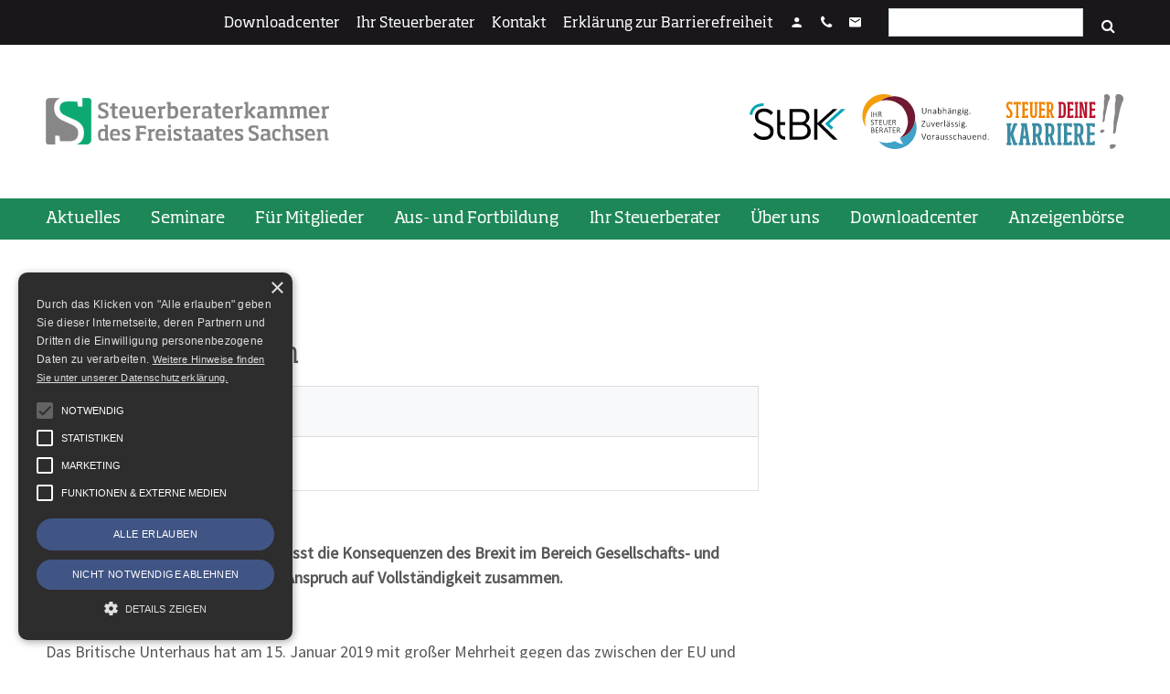

--- FILE ---
content_type: text/html; charset=UTF-8
request_url: https://www.sbk-sachsen.de/meldungen/brexit-und-steuern/
body_size: 12466
content:
<!DOCTYPE html><html class="no-js" lang="de"><head><meta charset="utf-8"><meta name="viewport" content="width=device-width, initial-scale=1"><link rel="apple-touch-icon" sizes="180x180" href="https://www.sbk-sachsen.de/apple-touch-icon.png"><link rel="icon" type="image/png" sizes="32x32" href="https://www.sbk-sachsen.de/favicon-32x32.png"><link rel="icon" type="image/png" sizes="16x16" href="https://www.sbk-sachsen.de/favicon-16x16.png"><link rel="manifest" href="https://www.sbk-sachsen.de/site.webmanifest"><link rel="mask-icon" href="https://www.sbk-sachsen.de/safari-pinned-tab.svg" color="#00a46f"><meta name="msapplication-TileColor" content="#cccccc"><meta name="theme-color" content="#00a46f"><meta name='robots' content='index, follow, max-image-preview:large, max-snippet:-1, max-video-preview:-1' /><title>Brexit und Steuern - Steuerberaterkammer Sachsen</title><link rel="canonical" href="https://www.sbk-sachsen.de/meldungen/brexit-und-steuern/" /><meta property="og:locale" content="de_DE" /><meta property="og:type" content="article" /><meta property="og:title" content="Brexit und Steuern - Steuerberaterkammer Sachsen" /><meta property="og:description" content="Die Bundessteuerberaterkammer fasst die Konsequenzen des Brexit im Bereich Gesellschafts- und Steuerrecht im Überblick und ohne Anspruch auf Vollständigkeit zusammen." /><meta property="og:url" content="https://www.sbk-sachsen.de/meldungen/brexit-und-steuern/" /><meta property="og:site_name" content="Steuerberaterkammer Sachsen" /><meta property="article:publisher" content="https://www.facebook.com/people/Steuerberaterkammer-des-Freistaates-Sachsen/100083229522301/" /><meta property="article:published_time" content="2019-01-23T13:36:10+00:00" /><meta property="og:image" content="https://www.sbk-sachsen.de/files/2023/05/sbk_villa-056_prev-2.jpg" /><meta property="og:image:width" content="1920" /><meta property="og:image:height" content="423" /><meta property="og:image:type" content="image/jpeg" /><meta name="twitter:card" content="summary_large_image" /> <script type="application/ld+json" class="yoast-schema-graph">{"@context":"https://schema.org","@graph":[{"@type":"Article","@id":"https://www.sbk-sachsen.de/meldungen/brexit-und-steuern/#article","isPartOf":{"@id":"https://www.sbk-sachsen.de/meldungen/brexit-und-steuern/"},"author":{"name":"floss@51nullacht","@id":"https://www.sbk-sachsen.de/#/schema/person/77188de880374c9bfac5b9ccab4a9d60"},"headline":"Brexit und Steuern","datePublished":"2019-01-23T13:36:10+00:00","mainEntityOfPage":{"@id":"https://www.sbk-sachsen.de/meldungen/brexit-und-steuern/"},"wordCount":1087,"publisher":{"@id":"https://www.sbk-sachsen.de/#organization"},"articleSection":["Meldungen","Meldungen (geschützt)"],"inLanguage":"de"},{"@type":"WebPage","@id":"https://www.sbk-sachsen.de/meldungen/brexit-und-steuern/","url":"https://www.sbk-sachsen.de/meldungen/brexit-und-steuern/","name":"Brexit und Steuern - Steuerberaterkammer Sachsen","isPartOf":{"@id":"https://www.sbk-sachsen.de/#website"},"datePublished":"2019-01-23T13:36:10+00:00","breadcrumb":{"@id":"https://www.sbk-sachsen.de/meldungen/brexit-und-steuern/#breadcrumb"},"inLanguage":"de","potentialAction":[{"@type":"ReadAction","target":["https://www.sbk-sachsen.de/meldungen/brexit-und-steuern/"]}]},{"@type":"BreadcrumbList","@id":"https://www.sbk-sachsen.de/meldungen/brexit-und-steuern/#breadcrumb","itemListElement":[{"@type":"ListItem","position":1,"name":"Startseite","item":"https://www.sbk-sachsen.de/"},{"@type":"ListItem","position":2,"name":"Brexit und Steuern"}]},{"@type":"WebSite","@id":"https://www.sbk-sachsen.de/#website","url":"https://www.sbk-sachsen.de/","name":"Steuerberaterkammer Sachsen","description":"Die Steuerberaterkammer des Freistaates Sachsen ist die Berufskammer für Steuerberater, Steuerbevollmächtigte und Steuerberatungsgesellschaften in Sachsen.","publisher":{"@id":"https://www.sbk-sachsen.de/#organization"},"potentialAction":[{"@type":"SearchAction","target":{"@type":"EntryPoint","urlTemplate":"https://www.sbk-sachsen.de/?s={search_term_string}"},"query-input":{"@type":"PropertyValueSpecification","valueRequired":true,"valueName":"search_term_string"}}],"inLanguage":"de"},{"@type":"Organization","@id":"https://www.sbk-sachsen.de/#organization","name":"Steuerberaterkammer Sachsen","url":"https://www.sbk-sachsen.de/","logo":{"@type":"ImageObject","inLanguage":"de","@id":"https://www.sbk-sachsen.de/#/schema/logo/image/","url":"https://www.sbk-sachsen.de/files/2022/03/sbk-steuerberaterkammer-sachsen-logo.svg","contentUrl":"https://www.sbk-sachsen.de/files/2022/03/sbk-steuerberaterkammer-sachsen-logo.svg","width":1,"height":1,"caption":"Steuerberaterkammer Sachsen"},"image":{"@id":"https://www.sbk-sachsen.de/#/schema/logo/image/"},"sameAs":["https://www.facebook.com/people/Steuerberaterkammer-des-Freistaates-Sachsen/100083229522301/","https://www.xing.com/pages/steuerberaterkammer-des-freistaates-sachsen-koerperschaft-des-oeffentlichen-rechts","https://www.linkedin.com/company/steuerberaterkammer-des-freistaates-sachsen-kdör","https://www.youtube.com/@sbk-sachsen"]}]}</script> <style id='wp-img-auto-sizes-contain-inline-css'>img:is([sizes=auto i],[sizes^="auto," i]){contain-intrinsic-size:3000px 1500px}
/*# sourceURL=wp-img-auto-sizes-contain-inline-css */</style><link rel='stylesheet' id='mediaelement-css' href='https://www.sbk-sachsen.de/wp-includes/js/mediaelement/mediaelementplayer-legacy.min.css' media='all' /><link rel='stylesheet' id='wp-mediaelement-css' href='https://www.sbk-sachsen.de/wp-includes/js/mediaelement/wp-mediaelement.min.css' media='all' /><link rel='stylesheet' id='bootstrap-min-css' href='https://www.sbk-sachsen.de/wp-content/themes/sbk-sachsen.de/vendor/bootstrap/css/bootstrap.min.css' media='all' /><link rel='stylesheet' id='tiny-slider-css' href='https://www.sbk-sachsen.de/wp-content/cache/autoptimize/css/autoptimize_single_afcf365e904cab0605984cb0e73114aa.css' media='all' /><link rel='stylesheet' id='jquery-fancybox-min-css' href='https://www.sbk-sachsen.de/wp-content/themes/sbk-sachsen.de/vendor/fancybox/jquery.fancybox.min.css' media='all' /><link rel='stylesheet' id='style-css' href='https://www.sbk-sachsen.de/wp-content/cache/autoptimize/css/autoptimize_single_8891ea7a315caf7fecfc0c1d5531725e.css' media='all' /><link rel='stylesheet' id='main-styles-css' href='https://www.sbk-sachsen.de/wp-content/cache/autoptimize/css/autoptimize_single_76ef4898ce1b4fc32f381612b0f159df.css' media='all' /><link rel='stylesheet' id='responsive-styles-css' href='https://www.sbk-sachsen.de/wp-content/cache/autoptimize/css/autoptimize_single_7c18baee1000c56c5a872f5d06fccc29.css' media='all' /><link rel='stylesheet' id='cookie_style-css' href='https://www.sbk-sachsen.de/wp-content/cache/autoptimize/css/autoptimize_single_c8a65dbcecfbe38b9e5ca8108113200f.css' media='all' /> <script src="https://www.sbk-sachsen.de/wp-content/cache/autoptimize/js/autoptimize_single_3f2388c21c15fd925916b9660d0d3e52.js" id="toolset-common-es-frontend-js"></script> <script src="https://www.sbk-sachsen.de/wp-includes/js/jquery/jquery.min.js" id="jquery-core-js"></script> <script src="https://www.sbk-sachsen.de/wp-includes/js/jquery/jquery-migrate.min.js" id="jquery-migrate-js"></script> <script src="https://www.sbk-sachsen.de/wp-content/cache/autoptimize/js/autoptimize_single_807da05825e73da652e53ade80809673.js" id="cookie_main_js-js"></script> <meta name="generator" content="https://simplemediacode.com/?utm_source=wp-referrer-spam-blacklist-1.3.0" /> <script type="text/plain" data-cookiescript="accepted" data-cookiecategory="targeting">(function(i,s,o,g,r,a,m){i['GoogleAnalyticsObject']=r;i[r]=i[r]||function(){
	(i[r].q=i[r].q||[]).push(arguments)},i[r].l=1*new Date();a=s.createElement(o),
	m=s.getElementsByTagName(o)[0];a.async=1;a.src=g;m.parentNode.insertBefore(a,m)
	})(window,document,'script','//www.google-analytics.com/analytics.js','ga');

	ga('create', 'UA-41858224-1', 'sbk-sachsen.de');
	ga('set', 'anonymizeIp', true);
	ga('require', 'linkid', 'linkid.js');
	ga('send', 'pageview', {'anonymizeIp': true});

	function gaOptout() {
		document.cookie = disableStr + '=true; expires=Thu, 31 Dec 2099 23:59:59 UTC; path=/';
		window[disableStr] = true;
	}</script> </head><body class="wp-singular post-template-default single single-post postid-789 single-format-standard wp-theme-sbk-sachsende" id="top"> <a href="#main-content" class="sr-only sr-only-focusable text-dark">Zum Inhalt springen</a> <a href="#main-navigation" class="sr-only sr-only-focusable text-dark">Zur Navigation springen</a> <a href="#page-footer" class="sr-only sr-only-focusable text-dark">Zum Fußbereich und Kontakt springen</a><div class="wrapper _overflow-hidden"><header class="page-header position-relative"><div class="bg-dark text-white collapse d-lg-block toggle-navigation-container"><nav class="container-fluid d-flex justify-content-end align-content-center pt-2" id="meta-navigation" aria-label="Schnelleinstieg"><ul class="meta-navigation list-unstyled list-inline _text-md-right small"><li id="menu-item-154" class="menu-item menu-item-type-taxonomy menu-item-object-media_category menu-item-154"><a href="https://www.sbk-sachsen.de/media_category/downloads/">Downloadcenter</a></li><li id="menu-item-1311" class="menu-item menu-item-type-post_type menu-item-object-page menu-item-1311"><a href="https://www.sbk-sachsen.de/ihr-steuerberater/leistungen/">Ihr Steuerberater</a></li><li id="menu-item-1308" class="menu-item menu-item-type-post_type menu-item-object-page menu-item-1308"><a href="https://www.sbk-sachsen.de/ueber-uns/geschaeftsstelle/">Kontakt</a></li><li id="menu-item-27456" class="menu-item menu-item-type-post_type menu-item-object-page menu-item-27456"><a href="https://www.sbk-sachsen.de/kontakt/erklaerung-zur-barrierefreiheit/">Erklärung zur Barrierefreiheit</a></li><li ><a href="https://www.sbk-sachsen.de/fuer-mitglieder/login/" title="Einloggen"><span class="sbksachsenicons-person" aria-hidden="true"></span></a></li><li><a href="tel:+49%20341%2056336-0" class="has-icon" title="anrufen"><span class="sbksachsenicons-phone" aria-hidden="true"></span></a></li><li><a href="mailto:kammer@sbk-sachsen.de" class="has-icon" title="E-Mail schreiben"><span class="sbksachsenicons-email" aria-hidden="true"></span></a></li><li><form class="searchform input-group flex-nowrap" action="https://www.sbk-sachsen.de/" method="get" role="search"> <label class="col-md-auto"> <span class="sr-only">Suchfeld</span> <input type="text" name="s" minlength="3" required="required" class="searchword form-control form-control-sm" value=""> </label> <button type="submit" class="btn btn-sm" title="Suche"><span class="sbksachsenicons-search" aria-hidden="true"></span></button></form></li></ul></nav></div><div class="container-fluid"><div class="row justify-content-between align-items-center logo-container py-3 py-md-5"><div class="col-6"><div class="media_image-5 widget_media_image widget-item"><a href="https://www.sbk-sachsen.de"><img src="https://www.sbk-sachsen.de/files/2022/03/sbk-steuerberaterkammer-sachsen-logo.svg" class="image wp-image-55  attachment-full size-full" alt="Logo Steuerberaterkammer des Freistaates Sachsen, zur Startseite" style="max-width: 100%; height: auto;" decoding="async" /></a></div></div><div class="col flex-nowrap d-flex align-items-center justify-content-end"><div class="media_image-10 widget_media_image widget-item ml-3"><a href="https://stbk-antragsportal.de/"><img width="105" height="40" src="https://www.sbk-sachsen.de/files/2023/09/logo-antragsportal-steuerberaterkammern.svg" class="image wp-image-14325  attachment-full size-full" alt="Antragsportal der Steuerberaterkammern, Seite öffnen" style="max-width: 100%; height: auto;" decoding="async" /></a></div><div class="media_image-6 widget_media_image widget-item ml-3"><a href="https://www.bstbk.de/de/berufsbild-steuerberater/steuerberater-fuer-morgen"><img src="https://www.sbk-sachsen.de/files/2022/03/logo-steuerberater.svg" class="image wp-image-57  attachment-full size-full" alt="Bundes­steuer­­berater­kammer, Seite öffnen" style="max-width: 100%; height: auto;" decoding="async" /></a></div><div class="media_image-8 widget_media_image widget-item ml-3"><a href="https://www.steuerdeinekarriere.de/"><img src="https://www.sbk-sachsen.de/files/2022/03/logo-steuerdeinekarriere.svg" class="image wp-image-58  attachment-full size-full" alt="Steuer deine Karriere, Seite öffnen" style="max-width: 100%; height: auto;" decoding="async" /></a></div></div></div></div><div class="bg-primary text-white main-navigation-container _w-100"><div class="container-fluid"><div class="toggle-navigation d-block d-lg-none"> <button class="collapsed btn btn-link btn-xl px-0 text-decoration-none scrollToAnchor w-100" type="button"
 data-scroll="#top"
 data-toggle="collapse" data-target=".toggle-navigation-container" aria-controls="main-navigation" aria-expanded="false" aria-label="Navigation"
 ><span class="sbksachsenicons-bars" aria-hidden="true"></span></button></div><nav class="toggle-navigation-container collapse d-lg-flex row" id="main-navigation" aria-label="Hauptnavigation"> <span class="sr-only" role="heading" aria-hidden="true" aria-level="2">Navigation</span><p class="sr-only"> Hinweis für Screenreader-Nutzer: Um ein Untermenü zu öffnen oder zu schließen, verwenden Sie bitte die Tastenkombination STRG + Enter.</p><ul class="main-navigation list-unstyled d-lg-flex flex-row justify-content-between w-100 _mb-5 pb-5 mb-lg-0 pb-lg-0"><li id="menu-item-78" class="menu-item menu-item-type-custom menu-item-object-custom menu-item-has-children menu-item-78"><a href="#">Aktuelles</a><button class="btn position-absolute d-lg-none collapsed text-right _w-100" type="button"
 data-toggle="collapse" data-target=".subnavigation-d9dfcfce925036e5989f047464414f8d" aria-controls="subnavigation-d9dfcfce925036e5989f047464414f8d" aria-expanded="false" aria-label="Subnavigation"
 ><span class="sbksachsenicons-chevron-down _icon-medium _text-white" aria-hidden="true"></span></button><ul class="subnavigation-d9dfcfce925036e5989f047464414f8d collapse _font-weight-normal children list-unstyled _text-left" id="subnavigation-d9dfcfce925036e5989f047464414f8d"><li id="menu-item-4476" class="menu-item menu-item-type-post_type menu-item-object-page menu-item-4476"><a href="https://www.sbk-sachsen.de/aktuelles/amtliche-bekanntmachungen/">Amtliche Bekanntmachungen</a></li><li id="menu-item-107" class="menu-item menu-item-type-taxonomy menu-item-object-category current-post-ancestor current-menu-parent current-post-parent menu-item-107"><a href="https://www.sbk-sachsen.de/category/meldungen/">Meldungen</a></li><li id="menu-item-30525" class="menu-item menu-item-type-post_type menu-item-object-page menu-item-30525"><a href="https://www.sbk-sachsen.de/aktuelles/stellenausschreibung/">Stellenausschreibung</a></li><li id="menu-item-14373" class="menu-item menu-item-type-post_type menu-item-object-page menu-item-14373"><a href="https://www.sbk-sachsen.de/aktuelles/newsletter-archiv/">Newsletter-Archiv</a></li><li id="menu-item-22717" class="menu-item menu-item-type-post_type menu-item-object-page menu-item-22717"><a href="https://www.sbk-sachsen.de/aktuelles/kammerbrief-archiv/">Kammerbrief-Archiv</a></li><li id="menu-item-108" class="menu-item menu-item-type-taxonomy menu-item-object-category menu-item-108"><a href="https://www.sbk-sachsen.de/category/termine/">Termine</a></li><li id="menu-item-1612" class="menu-item menu-item-type-taxonomy menu-item-object-category menu-item-1612"><a href="https://www.sbk-sachsen.de/category/videos/">Videos</a></li></ul></li><li id="menu-item-123" class="menu-item menu-item-type-custom menu-item-object-custom menu-item-123"><a href="https://seminare-sbk-sachsen.de/">Seminare</a></li><li id="menu-item-133" class="menu-item menu-item-type-custom menu-item-object-custom menu-item-has-children menu-item-133"><a href="#">Für Mitglieder</a><button class="btn position-absolute d-lg-none collapsed text-right _w-100" type="button"
 data-toggle="collapse" data-target=".subnavigation-1c780f0efdbad499d1222ec055e117f3" aria-controls="subnavigation-1c780f0efdbad499d1222ec055e117f3" aria-expanded="false" aria-label="Subnavigation"
 ><span class="sbksachsenicons-chevron-down _icon-medium _text-white" aria-hidden="true"></span></button><ul class="subnavigation-1c780f0efdbad499d1222ec055e117f3 collapse _font-weight-normal children list-unstyled _text-left" id="subnavigation-1c780f0efdbad499d1222ec055e117f3"><li id="menu-item-84" class="menu-item menu-item-type-post_type menu-item-object-page menu-item-84"><a href="https://www.sbk-sachsen.de/fuer-mitglieder/login/">Login</a></li><li id="menu-item-85" class="menu-item menu-item-type-post_type menu-item-object-page menu-item-85"><a href="https://www.sbk-sachsen.de/fuer-mitglieder/nachwuchsgewinnung/">Nachwuchsgewinnung</a></li><li id="menu-item-86" class="menu-item menu-item-type-post_type menu-item-object-page menu-item-86"><a href="https://www.sbk-sachsen.de/fuer-mitglieder/vollmachtsdatenbank/">Vollmachtsdatenbank</a></li><li id="menu-item-1342" class="menu-item menu-item-type-post_type menu-item-object-page menu-item-1342"><a href="https://www.sbk-sachsen.de/fuer-mitglieder/service/">Service</a></li><li id="menu-item-1341" class="menu-item menu-item-type-post_type menu-item-object-page menu-item-1341"><a href="https://www.sbk-sachsen.de/fuer-mitglieder/geldwaeschegesetz/">Geldwäschegesetz</a></li><li id="menu-item-1340" class="menu-item menu-item-type-post_type menu-item-object-page menu-item-1340"><a href="https://www.sbk-sachsen.de/fuer-mitglieder/steuerberaterplattform/">Steuerberaterplattform</a></li><li id="menu-item-95" class="menu-item menu-item-type-post_type menu-item-object-page menu-item-95"><a href="https://www.sbk-sachsen.de/fuer-mitglieder/landwirtschaftliche-buchstelle/">Landwirtschaftliche Buchstelle</a></li><li id="menu-item-94" class="menu-item menu-item-type-post_type menu-item-object-page menu-item-94"><a href="https://www.sbk-sachsen.de/fuer-mitglieder/fachberater/">Fachberater</a></li></ul></li><li id="menu-item-134" class="menu-item menu-item-type-custom menu-item-object-custom menu-item-has-children menu-item-134"><a href="#">Aus- und Fortbildung</a><button class="btn position-absolute d-lg-none collapsed text-right _w-100" type="button"
 data-toggle="collapse" data-target=".subnavigation-fee9d5c0179ecda12d606a136ec24681" aria-controls="subnavigation-fee9d5c0179ecda12d606a136ec24681" aria-expanded="false" aria-label="Subnavigation"
 ><span class="sbksachsenicons-chevron-down _icon-medium _text-white" aria-hidden="true"></span></button><ul class="subnavigation-fee9d5c0179ecda12d606a136ec24681 collapse _font-weight-normal children list-unstyled _text-left" id="subnavigation-fee9d5c0179ecda12d606a136ec24681"><li id="menu-item-92" class="menu-item menu-item-type-post_type menu-item-object-page menu-item-92"><a href="https://www.sbk-sachsen.de/aus-und-fortbildung/ausbildung-steuerfachangestellte/">Steuerfachangestellte</a></li><li id="menu-item-88" class="menu-item menu-item-type-post_type menu-item-object-page menu-item-88"><a href="https://www.sbk-sachsen.de/aus-und-fortbildung/ausbildungs-und-praktikumsboerse/">Ausbildungs- und Praktikumsbörse</a></li><li id="menu-item-90" class="menu-item menu-item-type-post_type menu-item-object-page menu-item-90"><a href="https://www.sbk-sachsen.de/aus-und-fortbildung/fachassistenten/">Fachassistent</a></li><li id="menu-item-93" class="menu-item menu-item-type-post_type menu-item-object-page menu-item-93"><a href="https://www.sbk-sachsen.de/aus-und-fortbildung/steuerfachwirt/">Steuerfachwirte</a></li><li id="menu-item-91" class="menu-item menu-item-type-post_type menu-item-object-page menu-item-91"><a href="https://www.sbk-sachsen.de/aus-und-fortbildung/steuerberater/">Steuerberater</a></li><li id="menu-item-89" class="menu-item menu-item-type-post_type menu-item-object-page menu-item-89"><a href="https://www.sbk-sachsen.de/aus-und-fortbildung/ba-studium/">Studium an der Dualen Hochschule Sachsen</a></li></ul></li><li id="menu-item-135" class="menu-item menu-item-type-custom menu-item-object-custom menu-item-has-children menu-item-135"><a href="#">Ihr Steuerberater</a><button class="btn position-absolute d-lg-none collapsed text-right _w-100" type="button"
 data-toggle="collapse" data-target=".subnavigation-cd2f04a87721950d63546a2828a438e3" aria-controls="subnavigation-cd2f04a87721950d63546a2828a438e3" aria-expanded="false" aria-label="Subnavigation"
 ><span class="sbksachsenicons-chevron-down _icon-medium _text-white" aria-hidden="true"></span></button><ul class="subnavigation-cd2f04a87721950d63546a2828a438e3 collapse _font-weight-normal children list-unstyled _text-left" id="subnavigation-cd2f04a87721950d63546a2828a438e3"><li id="menu-item-97" class="menu-item menu-item-type-post_type menu-item-object-page menu-item-97"><a href="https://www.sbk-sachsen.de/ihr-steuerberater/leitbild-des-steuerberatenden-berufs/">Selbstverständnis</a></li><li id="menu-item-98" class="menu-item menu-item-type-post_type menu-item-object-page menu-item-98"><a href="https://www.sbk-sachsen.de/ihr-steuerberater/leistungen/">Leistungen</a></li><li id="menu-item-99" class="menu-item menu-item-type-post_type menu-item-object-page menu-item-99"><a href="https://www.sbk-sachsen.de/ihr-steuerberater/beratersuche/">Beratersuche</a></li></ul></li><li id="menu-item-136" class="menu-item menu-item-type-custom menu-item-object-custom menu-item-has-children menu-item-136"><a href="#">Über uns</a><button class="btn position-absolute d-lg-none collapsed text-right _w-100" type="button"
 data-toggle="collapse" data-target=".subnavigation-204a1886fbfbf9a6aa04d0ba5c88da63" aria-controls="subnavigation-204a1886fbfbf9a6aa04d0ba5c88da63" aria-expanded="false" aria-label="Subnavigation"
 ><span class="sbksachsenicons-chevron-down _icon-medium _text-white" aria-hidden="true"></span></button><ul class="subnavigation-204a1886fbfbf9a6aa04d0ba5c88da63 collapse _font-weight-normal children list-unstyled _text-left" id="subnavigation-204a1886fbfbf9a6aa04d0ba5c88da63"><li id="menu-item-1574" class="menu-item menu-item-type-post_type menu-item-object-page menu-item-1574"><a href="https://www.sbk-sachsen.de/ueber-uns/steuerberaterkammer-sachsen/">Steuerberaterkammer Sachsen</a></li><li id="menu-item-101" class="menu-item menu-item-type-post_type menu-item-object-page menu-item-101"><a href="https://www.sbk-sachsen.de/ueber-uns/leistungen/">Leistungen</a></li><li id="menu-item-102" class="menu-item menu-item-type-post_type menu-item-object-page menu-item-102"><a href="https://www.sbk-sachsen.de/ueber-uns/gremien/">Gremien</a></li><li id="menu-item-103" class="menu-item menu-item-type-post_type menu-item-object-page menu-item-103"><a href="https://www.sbk-sachsen.de/ueber-uns/vorstand/">Vorstand</a></li><li id="menu-item-104" class="menu-item menu-item-type-post_type menu-item-object-page menu-item-104"><a href="https://www.sbk-sachsen.de/ueber-uns/geschaeftsstelle/">Geschäftsstelle</a></li><li id="menu-item-1517" class="menu-item menu-item-type-post_type menu-item-object-page menu-item-1517"><a href="https://www.sbk-sachsen.de/ueber-uns/hinweisgeberstelle-gwg/">Hinweisgeberstelle GwG</a></li></ul></li><li id="menu-item-148" class="menu-item menu-item-type-taxonomy menu-item-object-media_category menu-item-148"><a href="https://www.sbk-sachsen.de/media_category/downloads/">Downloadcenter</a></li><li id="menu-item-131" class="menu-item menu-item-type-post_type menu-item-object-page menu-item-131"><a href="https://www.sbk-sachsen.de/anzeigenboerse/">Anzeigenbörse</a></li></ul></nav></div></div></header><main class="clearfix page-document container-fluid py-5" id="main-content"><article class="row"
 ><header class="col-12 col-md-8"> <span class="text-uppercase text-wrap badge badge-primary"
 >Meldungen</span><h1
 >Brexit und Steuern</h1><ul class="list-group mb-5"><li class="list-group-item"> <span class="sbksachsenicons-calendar-o pr-2 icon-fw" aria-hidden="true"></span> <time class="text-muted text-nowrap"  aria-label="Datum: 23.01.2019">23.01.2019</time></li><li class="list-group-item d-flex align-items-center"> <span class="sbksachsenicons-share-alt d-inline-block pr-2 icon-fw" aria-hidden="true"></span><ul class="social-sharing _float-right list-inline _text-right" aria-label="Teilen"><li class="ml-2"><a href="https://twitter.com/intent/tweet?text=Steuerberaterkammer+Sachsen%3A+Brexit+und+Steuern&url=https%3A%2F%2Fwww.sbk-sachsen.de%2Fmeldungen%2Fbrexit-und-steuern" class="has-icon btn btn-sm btn-light" rel="nofollow" target="_blank" aria-label="Auf Twitter teilen"><span class="sbksachsenicons-twitter" aria-hidden="true"></span></a></li><li class="ml-2"><a href="https://www.xing.com/spi/shares/new?url=https%3A%2F%2Fwww.sbk-sachsen.de%2Fmeldungen%2Fbrexit-und-steuern" class="has-icon btn btn-sm btn-light" rel="nofollow" target="_blank" aria-label="Auf Xing teilen"><span class="sbksachsenicons-xing" aria-hidden="true"></span></a></li><li class="ml-2"><a href="https://www.facebook.com/sharer/sharer.php?u=https%3A%2F%2Fwww.sbk-sachsen.de%2Fmeldungen%2Fbrexit-und-steuern" class="has-icon btn btn-sm btn-light" rel="nofollow" target="_blank" aria-label="Auf Facebook teilen"><span class="sbksachsenicons-facebook" aria-hidden="true"></span></a></li></ul></li></ul><div class="row mb-5"><div class="col font-weight-bold"><p >Die Bundessteuerberaterkammer fasst die Konsequenzen des Brexit im Bereich Gesellschafts- und Steuerrecht im Überblick und ohne Anspruch auf Vollständigkeit zusammen.</p></div></div></header><div class="col-12 col-md-8 clearfix"
 ><p>Das Britische Unterhaus hat am 15. Januar 2019 mit gro&szlig;er Mehrheit gegen das zwischen der EU und dem Vereinigten K&ouml;nigreich Gro&szlig;britannien und Nordirland (Vereinigtes K&ouml;nigreich) verhandelten Austrittsabkommen gestimmt. Sofern die britische Regierung nicht g&auml;nzlich von dem Austritt abr&uuml;ckt (der EuGH hatte hierf&uuml;r im Dezember 2018 eine goldene Br&uuml;cke gebaut) oder ihn mit Zustimmung der &uuml;brigen EU-Mitgliedstaaten verschiebt, wird das Land mit Ablauf des 29. M&auml;rz 2019 die EU mit einem &#132;harten Brexit&#147; verlassen. Die BStBK nimmt diese Entwicklung zum Anlass, nachfolgend die Konsequenzen des Brexit im Bereich Gesellschafts- und Steuerrecht im &Uuml;berblick und ohne Anspruch auf Vollst&auml;ndigkeit zusammenzufassen.<link file:3339 _blank download bstbk_brexit und steuern>PDF zum Download</p><h3>&#132;Harter Brexit&#147;</h3><p>Bei einem &#132;harten Brexit&#147; ist das Vereinigte K&ouml;nigreich ab dem 30. M&auml;rz 2019 im Verh&auml;ltnis zur EU ein Drittstaat, das EU-Regelwerk findet keine Anwendung mehr. Dies hat weitreichende Folgen f&uuml;r Privatpersonen und Unternehmen.<br> <u>Gesellschaftsrechtliche Folgen f&uuml;r &#132;deutsche Limited&#147;</u><br> Kapitalgesellschaften, die in der Rechtsform der Private Limited Company britischen Rechts, kurz Limited gegr&uuml;ndet wurden und deren Verwaltungshauptsitz in Deutschland ist, werden nach dem Brexit in Deutschland nicht mehr als Kapitalgesellschaft anerkannt. Mit dem Wegfall der Rechtsf&auml;higkeit droht auch der Verlust der Haftungsbeschr&auml;nkung. Solche &#132;deutschen Limited&#147; werden k&uuml;nftig z. B. als offene Handelsgesellschaft (OHG), als Gesellschaft b&uuml;rgerlichen Rechts (GbR) oder &#150; bei Ein-Mann-Gesellschaften &#150; als Einzelperson bzw. Einzelkaufleute behandelt. Dies kann im Ernstfall die pers&ouml;nliche und unbeschr&auml;nkte Haftung der Gesellschafter mit ihrem Privatverm&ouml;gen f&uuml;r (Alt-)Schulden der Gesellschaft zur Konsequenz haben.<br> Diese Rechtsfolge kann nur durch aktives Handeln der Gesellschafter vor Eintritt des Brexit, z. B. durch eine Umwandlung oder Einbringung in eine GmbH vermieden werden. Zur Erleichterung wurde das Vierte Gesetz zur &Auml;nderung des Umwandlungsgesetzes (BGBl. I 2018, S. 2672) verabschiedet. Es ist zum 1. Januar 2019 in Kraft getreten.<br> <u>Steuerliche Folgen des Brexit</u><br> Im Ertragsteuerrecht gibt es eine Reihe von Vorschriften, die an die Ans&auml;ssigkeit in der EU ankn&uuml;pfen und daher ab dem 30. M&auml;rz 2019 nicht mehr im Verh&auml;ltnis Deutschland/Vereinigtes K&ouml;nigreich anwendbar sein werden. Dazu z&auml;hlen u. a.<br> <u>Einkommensteuer/K&ouml;rperschaftsteuer/Gewerbesteuer</u></p><ul><li>Grenz&uuml;berschreitende Zusammenveranlagung von Ehegatten/Lebenspartnern, &sect; 1a Abs. 1 Nr. 2 i. V. m. &sect; 26 Abs. 1 Satz 1 EStG;</li><li>Sonderausgabenabzug f&uuml;r grenz&uuml;berschreitende Unterhaltsleistungen, &sect; 1a Abs. 1 Nr. 1 i. V. m. &sect; 10 Abs.1a EStG;</li><li>Sonderausgabenabzug f&uuml;r Schulgeld f&uuml;r Schulen im Vereinigten K&ouml;nigreich, &sect; 10 Abs. 1 Nr. 9 Satz 2 EStG;</li><li>Sonderausgabenabzug f&uuml;r grenz&uuml;berschreitende Spenden, &sect; 10b Abs. 1 Satz 2 Nr. 1 EStG;</li><li>Bildung eines Ausgleichspostens bei Entstrickung nach &sect; 4g EStG;</li><li>&Uuml;bertragung stiller Reserven nach &sect; 6b EStG;</li><li>Gewerbesteuerliche K&uuml;rzung nach &sect; 9 Nr.7 Hs 1 GewStG.</li></ul><p><u>Quellensteuereinbehalt</u></p><ul><li> Antragsveranlagung bei zu viel einbehaltener Lohnsteuer, &sect; 50 Abs. 2 Satz 2 Nr. 4 b) i. V. m. Abs. 2 Satz 7 EStG; &sect; 39a Abs. 4 EStG;</li><li>Kapitalertragsteuer bei Dividendenaussch&uuml;ttungen (Mutter-Tochter-Richtlinie), &sect; 43b EStG;</li><li>Kapitalertragsteuer bei Zinsen und Lizenzgeb&uuml;hren im Dreiecksfall (Zins- und Lizenzgeb&uuml;hren-Richtlinie), &sect; 50g EStG;</li><li>Option auf Nettobesteuerung, &sect; 50a Abs. 1 i. V. m. Abs. 3, &sect; 50 Abs. 2 Satz 2 Nr. 5 EStG.</li></ul><p><u>Umwandlungssteuerrecht</u></p><ul><li> Grenz&uuml;berschreitende Umstrukturierungen, &sect; 1 Abs. 2 und 4 UmwStG;</li><li>R&uuml;ckbeziehung grenz&uuml;berschreitender Umstrukturierungen, &sect; 1 Abs. 2 und 4 i. V. m. &sect; 2 UmwStG;</li><li>R&uuml;ckwirkende Besteuerung des Einbringungsgewinns, &sect; 22 Abs. 1 Satz 6 Nr. 6, Abs. 2 i. V. m. &sect; 1 Abs. 4 UmwStG.</li></ul><p><u>Au&szlig;ensteuerrecht</u></p><ul><li>Exkulpationsm&ouml;glichkeit von der Hinzurechnungsbesteuerung, &sect; 8 Abs. 2 AStG;</li><li>Steuerstundung bei Wegzugsbesteuerung, &sect; 6 Abs. 5 AStG.</li></ul><p><u>Steuerliche Folgen im Umsatzsteuerrecht</u><br> Das gemeinsame EU-Mehrwertsteuersystem ist nach einem &#132;harten Brexit&#147; nicht mehr anwendbar. Dies hat weitreichende Auswirkungen auf den Waren- und Dienstleistungsverkehr. Hervorzuheben sind folgende Regelungen:</p><ul><li>Steuerbefreiung f&uuml;r innergemeinschaftliche Lieferungen und Reverse-Charge, &sect;&sect; 6a, 13b UStG;</li><li>Ausnahmen f&uuml;r innergemeinschaftliches Verbringen, &sect; 1a Abs. 2, 3, &sect; 3 Abs. 1a UStG;</li><li>Ort der Lieferung im internationalen Versandhandel, &sect; 3c UStG;</li><li>Innergemeinschaftliche Dreiecksgesch&auml;fte, &sect; 25b UStG;</li><li>Verg&uuml;tung von Vorsteuerbetr&auml;gen auf elektronischem Weg, &sect; 18g UStG;</li><li>Verwendung von Umsatzsteuer-Identifikationsnummern, &sect; 27a UStG.</li></ul><h3>Gesetzliche Ma&szlig;nahmen in Vorbereitung auf einen &#132;harten Brexit&#147;</h3><p>Die Bundesregierung hat inzwischen das Gesetz &uuml;ber steuerliche Begleitregelungen zum Austritt des Vereinigten K&ouml;nigreichs Gro&szlig;britannien und Nordirland aus der Europ&auml;ischen Union (Brexit-Steuerbegleitgesetz) auf den Weg gebracht, das verhindern soll, dass allein der Brexit f&uuml;r Steuerpflichtige nachteilige Rechtsfolgen ausl&ouml;st, obwohl bereits alle wesentlichen steuerlich relevanten Handlungen vor dem Brexit vollzogen worden sind.<br> Der Bundestag soll das Brexit-Steuerbegleitgesetz am 22. Februar 2019 verabschieden. Die Bundesratszustimmung ist f&uuml;r den 15. M&auml;rz 2019 vorgesehen. Im Einzelnen handelt es sich um folgende Regelungen zur Verhinderung der</p><ul><li>r&uuml;ckwirkenden Besteuerung des Einbringungsgewinns in F&auml;llen, in denen Unternehmensteile oder Anteile vor dem Brexit bzw. vor Ablauf einer in einem Austrittsabkommen vereinbarten &Uuml;bergangsfrist von einem britischen Steuerpflichtigen oder in eine britische K&ouml;rperschaft zu Werten unterhalb des gemeinen Werts eingebracht wurden (&sect; 22 Abs. 1, 2 UmwStG);</li><li>zwingenden Aufl&ouml;sung eines Ausgleichspostens nach &sect; 4g EStG, der vor dem Brexit mit dem Ziel gebildet wurde, die u. a. aufgrund der &Uuml;berf&uuml;hrung eines Wirtschaftsguts in eine britische Betriebsst&auml;tte ausgel&ouml;ste Besteuerung stiller Reserven &uuml;ber einen Zeitraum von maximal f&uuml;nf Jahren zu verteilen;</li><li>Verzinsung in den F&auml;llen des Zahlungsaufschubs nach &sect; 6b Abs. 2a EStG bei Ersatzbeschaffung im Vereinigten K&ouml;nigreich nach dem Brexit, sofern der Antrag auf Ratenzahlung bereits vor dem Zeitpunkt gestellt worden ist, zu dem das Vereinigte K&ouml;nigreich nicht mehr Mitgliedstaat der EU und auch nicht wie ein solcher zu behandeln ist.</li></ul><p>Dar&uuml;ber hinaus soll gesetzlich klar gestellt werden, dass der Brexit allein nicht die Rechtsfolge des &sect; 12 Abs. 3 KStG oder des &sect; 6 Abs. 5 Satz 4 AStG ausl&ouml;st. Weiterhin wird damit sichergestellt, dass eine anschlie&szlig;ende Sitzverlegung oder der Wegzug nach dem Brexit vom Vereinigten K&ouml;nigreich in einen anderen Drittstaat zur Besteuerung oder zum Widerruf der Stundung f&uuml;hrt.<br> F&uuml;r den Fall eines &#132;harten Brexit&#147; hat die Bundesregierung auch sozialrechtliche &Uuml;bergangsregelungen auf den Weg gebracht. Darin sollen u. a. die Anrechnung von Versicherungszeiten sowie die Fortgeltung des Versicherungsstatus in der gesetzlichen Kranken-, Pflege- und Rentenversicherung geregelt werden. Am 15. Februar 2019 wird die Stellungnahme des Bundesrates zum Regierungsentwurf (BR-Drs. 1/19) erwartet.</p><h3>&#132;Weicher Brexit&#147;</h3><p>Sollte doch noch ein Austrittsabkommen zwischen dem Vereinigten K&ouml;nigreich und der EU zustande kommen (&#132;weicher Brexit&#147;), wird das Brexit-&Uuml;bergangsgesetz weitere Erleichterungen schaffen. Das Vereinigte K&ouml;nigreich w&uuml;rde sodann w&auml;hrend einer &Uuml;bergangsphase bis zum 31. Dezember 2020 im Bundesrecht und damit auch im Gesellschafts- und Steuerrecht weiterhin als EU-Mitgliedstaat gelten. Das Brexit-&Uuml;bergangsgesetz wurde am 17. Januar 2019 im Bundestag verabschiedet (BT-Drs. 19/7087). Der Bundesrat soll dem Gesetz am 15. Februar 2019 zustimmen.<br> In diesem Falle k&auml;me das Brexit-Steuerbegleitgesetz nach jetzigem Stand erst mit Wirkung zum 1. Januar 2021 zum Tragen. Sozialrechtliche &Uuml;bergangsregelungen w&auml;ren voraussichtlich nicht erforderlich.<br> Mit den vorgenannten Auffangma&szlig;nahmen kann nur ein Teil der rechtlichen Konsequenzen des Brexit gemildert werden. Aufgrund der vielen Einzelregelungen, die &uuml;ber die vergangenen Jahre und Jahrzehnte in die deutschen Gesetze &uuml;bernommen wurden, ist bei der Beratung von Mandanten mit relevanten (steuer-)rechtlichen Beziehungen zum Vereinigten K&ouml;nigreich Umsicht geboten.</p></div><footer class="content-footer my-5 col-12"><div class=""><a href="https://www.sbk-sachsen.de/category/meldungen/" class="btn btn-outline-primary">Alle Meldungen anzeigen</a></div><hr><div 
 class="so-widget-efna-loop-sowidget so-widget-efna-loop-sowidget-default-d75171398898" 
 ></div></footer></article></main><footer class="table-dark pt-3 pb-2" id="page-footer"><div class="container-fluid"><div class="row _justify-content-end small" itemscope itemtype="https://schema.org/Organization"> <address class="navigation-container col-12 col-sm-6 col-md-4 mb-3"> <span itemprop="name" class="text-uppercase">Steuerberaterkammer des Freistaates Sachsen</span><br> <span itemprop="streetAddress">Emil-Fuchs-Str. 2</span><br> <span itemprop="postalCode">04105</span> <span itemprop="addressLocality">Leipzig</span> </address><div class="navigation-container col-12 col-sm-6 col-md-3 mb-3"> <a itemprop="telephone" class="d-inline-block mb-2" aria-label="Anrufen" href="tel:+49%20341%2056336-0">+49 341 56336-0</a><br> <a itemprop="email" class="d-inline-block" aria-label="E-Mail schreiben" href="mailto:kammer@sbk-sachsen.de">kammer@sbk-sachsen.de</a></div><div class="navigation-container col-12 col-sm-6 col-md-2 mb-3"><ul class="footer-navigation list-unstyled text-uppercase"><li id="menu-item-1307" class="menu-item menu-item-type-post_type menu-item-object-page menu-item-1307"><a href="https://www.sbk-sachsen.de/ueber-uns/geschaeftsstelle/">Kontakt</a></li><li id="menu-item-76" class="menu-item menu-item-type-post_type menu-item-object-page menu-item-76"><a href="https://www.sbk-sachsen.de/kontakt/impressum/">Impressum</a></li><li id="menu-item-77" class="menu-item menu-item-type-post_type menu-item-object-page menu-item-77"><a href="https://www.sbk-sachsen.de/kontakt/datenschutz/">Datenschutz</a></li><li id="menu-item-27455" class="menu-item menu-item-type-post_type menu-item-object-page menu-item-27455"><a href="https://www.sbk-sachsen.de/kontakt/erklaerung-zur-barrierefreiheit/">Erklärung zur Barrierefreiheit</a></li></ul></div><div class="social-container col-12 col-sm-6 col-md-3 mb-3 text-sm-right"><div class="_d-flex _flex-column"> <a href="https://www.facebook.com/people/Steuerberaterkammer-des-Freistaates-Sachsen/100083229522301/" class="has-icon btn-light btn" target="_blank" rel="noreferrer" title="Steuerberaterkammer Sachsen: Facebook"><span class="sbksachsenicons-facebook h4" aria-hidden="true"></span></a> <a href="https://www.xing.com/pages/steuerberaterkammer-des-freistaates-sachsen-koerperschaft-des-oeffentlichen-rechts" class="has-icon btn-light btn" target="_blank" rel="noreferrer" title="Steuerberaterkammer Sachsen: Xing"><span class="sbksachsenicons-xing h4" aria-hidden="true"></span></a> <a href="https://www.linkedin.com/company/steuerberaterkammer-des-freistaates-sachsen-kd%c3%b6r" class="has-icon btn-light btn" target="_blank" rel="noreferrer" title="Steuerberaterkammer Sachsen: Linkedin"><span class="sbksachsenicons-linkedin h4" aria-hidden="true"></span></a> <a href="https://www.youtube.com/@sbk-sachsen" class="has-icon btn-light btn" target="_blank" rel="noreferrer" title="Steuerberaterkammer Sachsen: Youtube"><span class="sbksachsenicons-youtube h4" aria-hidden="true"></span></a> <a href="https://www.sbk-sachsen.de/feed/" class="has-icon btn-light btn" title="Steuerberaterkammer Sachsen: RSS-Feed"><span class="sbksachsenicons-feed h4" aria-hidden="true"></span></a></div></div></div></div></footer></div> <a class="btn btn-primary topAnchor transition scrollToAnchor position-fixed" href="#top" title="nach oben"><span class="sbksachsenicons-chevron-up" aria-hidden="true"></span></a> <script type="speculationrules">{"prefetch":[{"source":"document","where":{"and":[{"href_matches":"/*"},{"not":{"href_matches":["/wp-*.php","/wp-admin/*","/files/*","/wp-content/*","/wp-content/plugins/*","/wp-content/themes/sbk-sachsen.de/*","/*\\?(.+)"]}},{"not":{"selector_matches":"a[rel~=\"nofollow\"]"}},{"not":{"selector_matches":".no-prefetch, .no-prefetch a"}}]},"eagerness":"conservative"}]}</script> <script src="https://www.sbk-sachsen.de/wp-includes/js/dist/hooks.min.js" id="wp-hooks-js"></script> <script src="https://www.sbk-sachsen.de/wp-includes/js/dist/i18n.min.js" id="wp-i18n-js"></script> <script id="wp-i18n-js-after">wp.i18n.setLocaleData( { 'text direction\u0004ltr': [ 'ltr' ] } );
//# sourceURL=wp-i18n-js-after</script> <script src="https://www.sbk-sachsen.de/wp-content/cache/autoptimize/js/autoptimize_single_96e7dc3f0e8559e4a3f3ca40b17ab9c3.js" id="swv-js"></script> <script id="contact-form-7-js-translations">( function( domain, translations ) {
	var localeData = translations.locale_data[ domain ] || translations.locale_data.messages;
	localeData[""].domain = domain;
	wp.i18n.setLocaleData( localeData, domain );
} )( "contact-form-7", {"translation-revision-date":"2025-10-26 03:28:49+0000","generator":"GlotPress\/4.0.3","domain":"messages","locale_data":{"messages":{"":{"domain":"messages","plural-forms":"nplurals=2; plural=n != 1;","lang":"de"},"This contact form is placed in the wrong place.":["Dieses Kontaktformular wurde an der falschen Stelle platziert."],"Error:":["Fehler:"]}},"comment":{"reference":"includes\/js\/index.js"}} );
//# sourceURL=contact-form-7-js-translations</script> <script id="contact-form-7-js-before">var wpcf7 = {
    "api": {
        "root": "https:\/\/www.sbk-sachsen.de\/wp-json\/",
        "namespace": "contact-form-7\/v1"
    },
    "cached": 1
};
//# sourceURL=contact-form-7-js-before</script> <script src="https://www.sbk-sachsen.de/wp-content/cache/autoptimize/js/autoptimize_single_2912c657d0592cc532dff73d0d2ce7bb.js" id="contact-form-7-js"></script> <script id="mediaelement-core-js-before">var mejsL10n = {"language":"de","strings":{"mejs.download-file":"Datei herunterladen","mejs.install-flash":"Du verwendest einen Browser, der nicht den Flash-Player aktiviert oder installiert hat. Bitte aktiviere dein Flash-Player-Plugin oder lade die neueste Version von https://get.adobe.com/flashplayer/ herunter","mejs.fullscreen":"Vollbild","mejs.play":"Wiedergeben","mejs.pause":"Pausieren","mejs.time-slider":"Zeit-Schieberegler","mejs.time-help-text":"Benutze die Pfeiltasten Links/Rechts, um 1\u00a0Sekunde vor- oder zur\u00fcckzuspringen. Mit den Pfeiltasten Hoch/Runter kannst du um 10\u00a0Sekunden vor- oder zur\u00fcckspringen.","mejs.live-broadcast":"Live-\u00dcbertragung","mejs.volume-help-text":"Pfeiltasten Hoch/Runter benutzen, um die Lautst\u00e4rke zu regeln.","mejs.unmute":"Lautschalten","mejs.mute":"Stummschalten","mejs.volume-slider":"Lautst\u00e4rkeregler","mejs.video-player":"Video-Player","mejs.audio-player":"Audio-Player","mejs.captions-subtitles":"Untertitel","mejs.captions-chapters":"Kapitel","mejs.none":"Keine","mejs.afrikaans":"Afrikaans","mejs.albanian":"Albanisch","mejs.arabic":"Arabisch","mejs.belarusian":"Wei\u00dfrussisch","mejs.bulgarian":"Bulgarisch","mejs.catalan":"Katalanisch","mejs.chinese":"Chinesisch","mejs.chinese-simplified":"Chinesisch (vereinfacht)","mejs.chinese-traditional":"Chinesisch (traditionell)","mejs.croatian":"Kroatisch","mejs.czech":"Tschechisch","mejs.danish":"D\u00e4nisch","mejs.dutch":"Niederl\u00e4ndisch","mejs.english":"Englisch","mejs.estonian":"Estnisch","mejs.filipino":"Filipino","mejs.finnish":"Finnisch","mejs.french":"Franz\u00f6sisch","mejs.galician":"Galicisch","mejs.german":"Deutsch","mejs.greek":"Griechisch","mejs.haitian-creole":"Haitianisch-Kreolisch","mejs.hebrew":"Hebr\u00e4isch","mejs.hindi":"Hindi","mejs.hungarian":"Ungarisch","mejs.icelandic":"Isl\u00e4ndisch","mejs.indonesian":"Indonesisch","mejs.irish":"Irisch","mejs.italian":"Italienisch","mejs.japanese":"Japanisch","mejs.korean":"Koreanisch","mejs.latvian":"Lettisch","mejs.lithuanian":"Litauisch","mejs.macedonian":"Mazedonisch","mejs.malay":"Malaiisch","mejs.maltese":"Maltesisch","mejs.norwegian":"Norwegisch","mejs.persian":"Persisch","mejs.polish":"Polnisch","mejs.portuguese":"Portugiesisch","mejs.romanian":"Rum\u00e4nisch","mejs.russian":"Russisch","mejs.serbian":"Serbisch","mejs.slovak":"Slowakisch","mejs.slovenian":"Slowenisch","mejs.spanish":"Spanisch","mejs.swahili":"Suaheli","mejs.swedish":"Schwedisch","mejs.tagalog":"Tagalog","mejs.thai":"Thai","mejs.turkish":"T\u00fcrkisch","mejs.ukrainian":"Ukrainisch","mejs.vietnamese":"Vietnamesisch","mejs.welsh":"Walisisch","mejs.yiddish":"Jiddisch"}};
//# sourceURL=mediaelement-core-js-before</script> <script src="https://www.sbk-sachsen.de/wp-includes/js/mediaelement/mediaelement-and-player.min.js" id="mediaelement-core-js"></script> <script src="https://www.sbk-sachsen.de/wp-includes/js/mediaelement/mediaelement-migrate.min.js" id="mediaelement-migrate-js"></script> <script id="mediaelement-js-extra">var _wpmejsSettings = {"pluginPath":"/wp-includes/js/mediaelement/","classPrefix":"mejs-","stretching":"responsive","audioShortcodeLibrary":"mediaelement","videoShortcodeLibrary":"mediaelement"};
//# sourceURL=mediaelement-js-extra</script> <script src="https://www.sbk-sachsen.de/wp-includes/js/mediaelement/wp-mediaelement.min.js" id="wp-mediaelement-js"></script> <script src="https://www.sbk-sachsen.de/wp-content/cache/autoptimize/js/autoptimize_single_317dedb8daf921e320aaa113063fd840.js" id="main-scripts-js"></script> <script src="https://www.sbk-sachsen.de/wp-content/themes/sbk-sachsen.de/vendor/bootstrap/js/bootstrap.min.js" id="bootstrap-min-js"></script> <script src="https://www.sbk-sachsen.de/wp-content/themes/sbk-sachsen.de/vendor/fancybox/jquery.fancybox.min.js" id="jquery-fancybox-min-js"></script> <script src="https://www.sbk-sachsen.de/wp-content/cache/autoptimize/js/autoptimize_single_3ed83b7fbb9a4a039267b521b742bb11.js" id="tiny-slider-js"></script> <script id="newsletter-js-extra">var newsletter_data = {"action_url":"https://www.sbk-sachsen.de/wp-admin/admin-ajax.php"};
//# sourceURL=newsletter-js-extra</script> <script src="https://www.sbk-sachsen.de/wp-content/cache/autoptimize/js/autoptimize_single_427aa2db63001bcd0c9f0aa21e9cb9f4.js" id="newsletter-js"></script> <script src="https://www.sbk-sachsen.de/wp-includes/js/jquery/ui/core.min.js" id="jquery-ui-core-js"></script> <script src="https://www.sbk-sachsen.de/wp-includes/js/jquery/ui/datepicker.min.js" id="jquery-ui-datepicker-js"></script> <script id="jquery-ui-datepicker-js-after">jQuery(function(jQuery){jQuery.datepicker.setDefaults({"closeText":"Schlie\u00dfen","currentText":"Heute","monthNames":["Januar","Februar","M\u00e4rz","April","Mai","Juni","Juli","August","September","Oktober","November","Dezember"],"monthNamesShort":["Jan.","Feb.","M\u00e4rz","Apr.","Mai","Juni","Juli","Aug.","Sep.","Okt.","Nov.","Dez."],"nextText":"Weiter","prevText":"Zur\u00fcck","dayNames":["Sonntag","Montag","Dienstag","Mittwoch","Donnerstag","Freitag","Samstag"],"dayNamesShort":["So.","Mo.","Di.","Mi.","Do.","Fr.","Sa."],"dayNamesMin":["S","M","D","M","D","F","S"],"dateFormat":"dd.mm.yy","firstDay":1,"isRTL":false});});
//# sourceURL=jquery-ui-datepicker-js-after</script> <script src="https://www.sbk-sachsen.de/wp-includes/js/underscore.min.js" id="underscore-js"></script> <script src="https://www.sbk-sachsen.de/wp-includes/js/jquery/suggest.min.js" id="suggest-js"></script> <script src="https://www.sbk-sachsen.de/wp-content/cache/autoptimize/js/autoptimize_single_a68694053d9521a14af9cc14b9e436b9.js" id="wptoolset-forms-js"></script> <script id="wptoolset-field-date-js-extra">var wptDateData = {"buttonImage":"https://www.sbk-sachsen.de/wp-content/plugins/toolset-blocks/vendor/toolset/toolset-common/toolset-forms/images/calendar.gif","buttonText":"Datum ausw\u00e4hlen","dateFormat":"dd.mm.yy","dateFormatPhp":"d.m.Y","dateFormatNote":"Eingabeformat: d.m.Y","yearMin":"1583","yearMax":"3000","ajaxurl":"https://www.sbk-sachsen.de/wp-admin/admin-ajax.php","readonly":"Dies ist eine schreibgesch\u00fctzte Datumseingabe","readonly_image":"https://www.sbk-sachsen.de/wp-content/plugins/toolset-blocks/vendor/toolset/toolset-common/toolset-forms/images/calendar-readonly.gif","datepicker_style_url":"https://www.sbk-sachsen.de/wp-content/plugins/toolset-blocks/vendor/toolset/toolset-common/toolset-forms/css/wpt-jquery-ui/jquery-ui-1.11.4.custom.css"};
//# sourceURL=wptoolset-field-date-js-extra</script> <script src="https://www.sbk-sachsen.de/wp-content/cache/autoptimize/js/autoptimize_single_0e9025bc04204a8fcde6e75c1dd97e14.js" id="wptoolset-field-date-js"></script> <script src="//cdn.cookie-script.com/s/39c8d400ed323f5afed89f7b736dbf77.js" id="cookie-script-js"></script> <script id="wp_slimstat-js-extra">var SlimStatParams = {"transport":"ajax","ajaxurl_rest":"https://www.sbk-sachsen.de/wp-json/slimstat/v1/hit","ajaxurl_ajax":"https://www.sbk-sachsen.de/wp-admin/admin-ajax.php","ajaxurl_adblock":"https://www.sbk-sachsen.de/request/2162e8cad15ba3a6b869fd8d0730e92c/","ajaxurl":"https://www.sbk-sachsen.de/wp-admin/admin-ajax.php","baseurl":"/","dnt":"noslimstat,ab-item","ci":"YTo0OntzOjEyOiJjb250ZW50X3R5cGUiO3M6NDoicG9zdCI7czo4OiJjYXRlZ29yeSI7czo0OiIxLDU5IjtzOjEwOiJjb250ZW50X2lkIjtpOjc4OTtzOjY6ImF1dGhvciI7czoxNjoiZmxvc3NANTFudWxsYWNodCI7fQ--.d98f6fd6613f1f649a4db8f3b3b4d65a","wp_rest_nonce":"911caa90c9"};
//# sourceURL=wp_slimstat-js-extra</script> <script defer src="https://www.sbk-sachsen.de/wp-content/plugins/wp-slimstat/wp-slimstat.min.js" id="wp_slimstat-js"></script> </body></html>

--- FILE ---
content_type: text/css
request_url: https://www.sbk-sachsen.de/wp-content/cache/autoptimize/css/autoptimize_single_7c18baee1000c56c5a872f5d06fccc29.css
body_size: 131
content:
@media (min-width:576px){.post-list-container article{min-width:290px}}@media (min-width:768px){.gallery.gallery-columns-2 .gallery-item{width:calc(50% - 10px)}.gallery.gallery-columns-3 .gallery-item{width:calc(33.333% - 10px)}.gallery.gallery-columns-4 .gallery-item{width:calc(25% - 10px)}.gallery.gallery-columns-5 .gallery-item{width:calc(20% - 10px)}.gallery.gallery-columns-6 .gallery-item{width:calc(16.666% - 10px)}.gallery.gallery-columns-7 .gallery-item{width:calc(14.285% - 10px)}.gallery.gallery-columns-8 .gallery-item{width:calc(12.5% - 10px)}.gallery.gallery-columns-9 .gallery-item{width:calc(11.111% - 10px)}.toc-container-wrapper{position:sticky;top:4rem;height:100%}}@media (min-width:992px){.container-fluid{padding-left:10px;padding-right:10px}.main-navigation>li>.children{position:absolute;display:block;padding:0 2.5rem;z-index:1;top:100%;min-width:330px;opacity:0;transition:all .333s ease}.main-navigation>li:not(:last-child)>.children{left:-2rem}.main-navigation>li:last-child>.children{right:-2rem}.main-navigation>li:not(:hover):not(.hover) .children{pointer-events:none}.main-navigation>li:hover .children,.main-navigation>li.hover .children{opacity:1;padding-top:1.5rem;padding-bottom:1.5rem}.main-navigation>li.hover>a,.main-navigation>li:hover>a{background-color:#fff;color:var(--primary)}.main-navigation>li>button:focus span,.main-navigation>li.hover>button span,.main-navigation>li:hover>button span{color:var(--primary)}.page-header{margin-bottom:3rem}.page-header .meta-navigation li{margin-left:1rem;margin-right:0;margin-bottom:0}}@media (min-width:1400px){.page-document>article>.panel-layout>.panel-grid:first-child .so-widget-efna-hero-sowidget .item-content{min-height:33vh}.so-widget-efna-hero-sowidget .tns-controls button{top:33.333%;font-size:5rem}.so-widget-efna-hero-sowidget .tns-controls button[data-controls=prev]{left:2rem}.so-widget-efna-hero-sowidget .tns-controls button[data-controls=next]{right:2rem}}

--- FILE ---
content_type: application/x-javascript
request_url: https://www.sbk-sachsen.de/wp-content/cache/autoptimize/js/autoptimize_single_317dedb8daf921e320aaa113063fd840.js
body_size: 3193
content:
var tocContainer=document.querySelector('.toc-container ol');if(tocContainer){var tocContainerParent=tocContainer.parentNode;var tocTrigger=document.querySelectorAll(tocContainerParent.dataset.trigger);var tocListItemClass='';var tocAnchorClass='scrollToAnchor _font-weight-bold d-block';if(tocTrigger.length>1){tocTrigger.forEach(function(ele){var text=ele.title||ele.dataset.title||ele.textContent;var anchor=ele.id||'';if(!anchor){anchor='toc-'+ele.innerText.toLowerCase().replace(/ /g,'-').replace(/[^\w-]+/g,'');ele.id=anchor;}
var listItem=document.createElement('li');listItem.className=tocListItemClass;var anchorElement=document.createElement('a');anchorElement.className=tocAnchorClass;anchorElement.href='#'+anchor;anchorElement.innerText=text;listItem.appendChild(anchorElement);tocContainer.appendChild(listItem);});tocContainerParent.style.display='block';}}
(function($,root,undefined){$(function(){jQuery('body').addClass('loaded');var slider=jQuery('.slider, .gallery.gallery-columns-1');slider.each(function(){var el=jQuery(this);var slider_ele=tns({autoplay:true,autoplay:el.hasClass('hero-container'),autoplayButton:false,autoplayButtonOutput:false,container:this,items:1,nav:false,loop:false,controlsPosition:'bottom',autoHeight:true,controlsText:['<span class="sbksachsenicons-arrow-left" aria-hidden="true"></span><span class="sr-only">vorhergehender Slide</span>','<span class="sbksachsenicons-arrow-right" aria-hidden="true"></span><span class="sr-only">nächster Slide</span>'],onInit:function(info){efna_updateSlideA11y();efna_updateControlsA11y(info);}});slider_ele.events.on('transitionEnd',function(info){efna_updateSlideA11y();efna_updateControlsA11y(info);});});function efna_updateSlideA11y(){document.querySelectorAll('.tns-item').forEach(slide=>{const isHidden=slide.getAttribute('aria-hidden')==='true';slide.querySelectorAll('a, button, input, textarea, select').forEach(link=>{if(isHidden){link.setAttribute('tabindex','-1');link.setAttribute('aria-hidden','true');}else{link.removeAttribute('tabindex');link.removeAttribute('aria-hidden');}});})}
function efna_updateControlsA11y(info){const index=info.index;const slideCount=info.slideCount;const items=info.items;const prevBtn=info.prevButton;const nextBtn=info.nextButton;const isFirst=index===0;const isLast=index>=slideCount-items;if(isFirst){prevBtn.setAttribute('aria-disabled','true');prevBtn.classList.add('disabled');prevBtn.setAttribute('aria-label','Vorheriger Slide (deaktiviert)');}else{prevBtn.removeAttribute('aria-disabled');prevBtn.classList.remove('disabled');prevBtn.setAttribute('aria-label','Vorheriger Slide');}
if(isLast){nextBtn.setAttribute('aria-disabled','true');nextBtn.classList.add('disabled');nextBtn.setAttribute('aria-label','Nächster Slide (deaktiviert)');}else{nextBtn.removeAttribute('aria-disabled');nextBtn.classList.remove('disabled');nextBtn.setAttribute('aria-label','Nächster Slide');}}
jQuery('.scrollToAnchor').on('click',function(e){e.preventDefault();var ele=jQuery(this);if(ele.hash){var hash=ele.hash;}else if(this.hash){var hash=this.hash;}else if(ele.data('scroll')){var hash=ele.data('scroll');}
if(hash&&jQuery(hash)){var offset=jQuery(hash).offset().top-100;jQuery('html, body').animate({scrollTop:offset},500,function(){if(typeof hash!=='object'){if(history.pushState){history.pushState(null,null,hash);}else{location.hash=hash;}}});}});var doit;jQuery('.filter-search input').on('keyup',function(e){jQuery('.filter-filetype button, .filter-memberfiles button').removeClass('btn-light text-dark');var target=jQuery(this).data('target');var value=jQuery(this).val().toLowerCase();clearTimeout(doit);doit=setTimeout(function(){jQuery(target).each(function(){if(jQuery(this).text().toLowerCase().search(value)>-1){jQuery(this).show();}else{jQuery(this).hide();}});},100);})
const urlParams=new URLSearchParams(window.location.search);if(urlParams.has('filter-search')){const file_search=urlParams.get('filter-search');jQuery('.filter-search input').val(file_search).trigger('keyup');}
var filterContainer=jQuery('.filter-item.filter-filetype ul');var filterTrigger=jQuery(filterContainer.parent().data('trigger'));var filterListItemClass='';var filterAnchorClass='btn btn-sm btn-outline-light rounded-pill mr-1';if(filterContainer.length>0&&filterTrigger.length>0){jQuery(filterTrigger).each(function(i,ele){var text=jQuery(ele).data('filetype');if(jQuery('li button[data-filetype="'+text+'"]',filterContainer).length==0){var newItem=jQuery('<li class="'+filterListItemClass+'"><button type="button" class="'+filterAnchorClass+'" data-filetype="'+text+'">'+text+'</button></li>').hide();jQuery('li',filterContainer).add(newItem.show()).sort(sortAlpha).appendTo(filterContainer);}});jQuery('button',filterContainer).on('click',function(){jQuery('.filter-search input').val('');jQuery('.filter-memberfiles button').removeClass('btn-light text-dark');var ele=jQuery(this);var target=ele.data('filetype').toLowerCase();ele.hasClass('btn-light text-dark')?jQuery(filterTrigger).show():jQuery(filterTrigger).filter('[data-filetype="'+target+'"]').show().siblings().not('[data-filetype="'+target+'"]').hide();ele.toggleClass('btn-light text-dark').parent().siblings().find('button').removeClass('btn-light text-dark');});}
function sortAlpha(a,b){return a.innerHTML.toLowerCase()>b.innerHTML.toLowerCase()?1:-1;}
jQuery('button','.filter-memberfiles').on('click',function(){jQuery('.filter-search input').val('');jQuery('.filter-filetype button').removeClass('btn-light text-dark');var filterTrigger=jQuery(this).parent().data('trigger');var ele=jQuery(this);ele.hasClass('btn-light text-dark')?jQuery(filterTrigger).show():jQuery(filterTrigger).filter('.ismmeberfile').show().siblings().not('.ismmeberfile').hide();ele.toggleClass('btn-light text-dark');});jQuery('.collapsed').on('click',function(){jQuery('body').toggleClass('toggle-'+jQuery(this).attr('aria-controls'));});if(jQuery('.form-control.wpt-form-textarea').val()=='1'){jQuery('.form-control.wpt-form-textarea').val('');}
jQuery('select[name="board-category[]"]').attr('required','required').addClass('form-control');jQuery('body.page input[name="wpcf-board-memberid"]').attr('required','required');jQuery('.wpt-form-label.wpt-form-checkbox-label').parent('.js-wpt-field-items').addClass('d-flex');const fields_with_max_length=[{element:'input[name="post_title"]',length:150,},{element:'textarea[name="post_content"]',length:1800,},{element:'input[name="wpcf-board-location"]',length:80,},];jQuery(fields_with_max_length).each(function(i,e){var elem=jQuery(e.element);var max=e.length;if(e.length&&elem){var id=elem.attr('id');var counter_ele=jQuery('label[for="'+id+'"]').append(' <small class="counter text-muted">');elem.on("change keyup focus",function(){var chars=elem.val().length;if(chars>max){elem.val(elem.val().substr(0,max));chars=max;}
counter_ele.find('.counter').html('(noch '+(max-chars)+' Zeichen)');}).change();}});var lastScrollTop=0;var checkScrollStart=false;var checkScrolling=false;var checkScrollUpDown=false;var headerTriggerEle='.page-header';var footerTriggerEle=false;var triggerElementOnStart=false;jQuery(window).on('scroll',function(){if(checkScrollStart==true){jQuery(window).scrollTop()>0?jQuery('body').addClass('scrollStart'):jQuery('body').removeClass('scrollStart');if(triggerElementOnStart!=false){jQuery(triggerElementOnStart).trigger('click');}}
if(checkScrolling==true){clearTimeout(jQuery.data(this,'scrollTimer'));jQuery('body').addClass('scrolling');jQuery.data(this,'scrollTimer',setTimeout(function(){jQuery('body').removeClass('scrolling');},250));}
if(headerTriggerEle!=false){jQuery(window).scrollTop()>jQuery(headerTriggerEle).outerHeight()?jQuery('body').addClass('scrolled-outside-firstview'):jQuery('body').removeClass('scrolled-outside-firstview');}
if(footerTriggerEle!=false){isScrolledIntoView(footerTriggerEle)==true?jQuery('body').addClass('scrolled-inside-lastview'):jQuery('body').removeClass('scrolled-inside-lastview');}
if(checkScrollUpDown==true){var st=jQuery(this).scrollTop();if(st>lastScrollTop){jQuery('body').removeClass('scrollUp');jQuery('body').addClass('scrollDown');}else{jQuery('body').addClass('scrollUp');jQuery('body').removeClass('scrollDown');}
lastScrollTop=st;}});function isScrolledIntoView(elem){var docViewTop=jQuery(window).scrollTop();var docViewBottom=docViewTop+jQuery(window).height();var elemTop=jQuery(elem).offset().top;var elemBottom=elemTop+jQuery(elem).height();return((elemBottom<=docViewBottom)&&(elemTop>=docViewTop));}
jQuery('a.fancybox, a[href="#board-form"], a[href$=".svg"], a[href$=".png"], a[href$=".jpg"], a[href$=".jpeg"], a[href$=".gif"]').fancybox({touch:false,helpers:{title:{type:'inside'}},afterLoad:function(instance){trigger=instance.group[instance.currIndex].opts.$orig;this.title=(trigger&&typeof trigger.text==='function'&&trigger.text())?trigger.text():'';if(!this.title){this.title='Bildvorschau';}},afterShow:function(instance){jQuery('.fancybox-wrap, .fancybox-container').attr({'aria-label':this.title,});},});document.querySelectorAll('.gallery').forEach(function(gallery,gi){var galleryName=gallery.id;var targets=gallery.querySelectorAll('.gallery-item a[href$=".svg"], .gallery-item a[href$=".png"], .gallery-item a[href$=".jpg"], .gallery-item a[href$=".jpeg"], .gallery-item a[href$=".gif"]');targets.forEach(function(target,ti){const title=(ti+1)+'. Bild aus '+(gi+1)+'. Galerie';target.setAttribute('data-fancybox','rel-'+galleryName);target.setAttribute('title',title);if(!target.querySelector('figcaption')){const captionClone=document.createElement('figcaption');captionClone.textContent=title;captionClone.classList.add('sr-only');target.parentElement.insertAdjacentElement('afterend',captionClone);}});});var fragment=window.location.hash;if(fragment==='#box-kammerbrief'){jQuery('[href="#box-kammerbrief"]').trigger('click');}});})(jQuery,this);var pdf_links=document.querySelectorAll('a[href$=".pdf"]');for(i=0;i<pdf_links.length;i++){pdf_links[i].setAttribute('target','_blank');if(pdf_links[i].firstChild.localName!=null&&pdf_links[i].firstChild.localName.toLowerCase()=="img"){pdf_links[i].classList.add('has-icon');}}
document.querySelectorAll('.main-navigation a').forEach(anchor=>{const parent=anchor.closest('.menu-item-has-children');if(parent){const submenu=parent.querySelector('ul');if(submenu){anchor.setAttribute('aria-haspopup','true');submenu.setAttribute('aria-hidden','true');efna_toggleSubmenuTabindex(submenu,false);}
anchor.addEventListener('mouseover',function(){parent.classList.add('hover');anchor.setAttribute('aria-expanded','true');submenu.setAttribute('aria-hidden','false');efna_toggleSubmenuTabindex(submenu,true);});anchor.addEventListener('mouseout',function(){parent.classList.remove('hover');anchor.setAttribute('aria-expanded','false');submenu.setAttribute('aria-hidden','true');efna_toggleSubmenuTabindex(submenu,false);});anchor.addEventListener('keydown',function(event){if(event.key==='Enter'){event.preventDefault();const isOpen=parent.classList.toggle('hover');anchor.setAttribute('aria-expanded',isOpen);submenu.setAttribute('aria-hidden',!isOpen);efna_toggleSubmenuTabindex(submenu,isOpen);}});}});window.addEventListener('click',function(){document.querySelectorAll('.menu-item-has-children').forEach(item=>{const anchor=item.querySelector('a');const submenu=item.querySelector('ul');if(anchor&&submenu){item.classList.remove('hover');anchor.setAttribute('aria-expanded','false');submenu.setAttribute('aria-hidden','true');efna_toggleSubmenuTabindex(submenu,false);}});});function efna_toggleSubmenuTabindex(submenu,enable){const submenuLinks=submenu.querySelectorAll('a');if(submenuLinks.length===0)return;submenuLinks.forEach(link=>{enable?link.removeAttribute('tabindex'):link.setAttribute('tabindex','-1');});}
document.querySelectorAll('.main-navigation a:not([href="#"])').forEach(anchor=>{anchor.addEventListener('click',function(event){event.stopPropagation();});});document.addEventListener('keyup',function(e){if(e.key==='Escape'){if(typeof Fancybox!=='undefined'&&Fancybox.getInstance()){Fancybox.close();}}});document.addEventListener('DOMContentLoaded',function(){var fragment=window.location.hash;if(fragment.startsWith('#accordiontab-widget-')){var trigger=document.querySelector('[data-target="'+fragment+'"]');if(trigger){trigger.click();}}});

--- FILE ---
content_type: image/svg+xml
request_url: https://www.sbk-sachsen.de/files/2022/03/logo-steuerberater.svg
body_size: 24797
content:
<svg xmlns="http://www.w3.org/2000/svg" xml:space="preserve" viewBox="0 0 152.94 66.43" width="139" height="60"><path fill="#FFF" d="M55.1 33.05a25.88 25.88 0 1 0-15.73 23.8 25.7 25.7 0 0 0 10.15 3.74 25.8 25.8 0 0 1-3.93-7.49 25.84 25.84 0 0 0 9.51-20.08v.03z"/><path fill="#701932" d="M56.97 10.7a25.87 25.87 0 0 0-35.09-2.5 25.88 25.88 0 0 1 23.7 44.91l.03.06A25.9 25.9 0 0 0 56.97 10.7z"/><path fill="#41A2C7" d="M63.82 31.03a25.8 25.8 0 0 1-18.24 22.14v-.07a26.02 26.02 0 0 0 3.93 7.49 25.86 25.86 0 0 1-10.15-3.74 25.8 25.8 0 0 1-19.33.39 25.85 25.85 0 0 0 43.79-26.21z"/><path fill="#F59D0B" d="M21.85 8.2a25.83 25.83 0 0 1 15.22-5.65A25.88 25.88 0 0 0 4.36 40.27a25.91 25.91 0 0 1 17.48-32.1v.03z"/><path fill="#010202" d="M77.5 21.09c0 .42-.06.82-.18 1.15a2.37 2.37 0 0 1-1.36 1.39c-.68.25-1.43.25-2.11 0a2.17 2.17 0 0 1-1.3-1.33c-.12-.3-.18-.69-.18-1.15v-4.53l.06-.03.12-.03c.1-.02.2-.02.3 0h.12l.06.06v4.44c0 .36.06.66.15.91.12.5.48.91.97 1.09.52.19 1.08.19 1.6 0 .22-.08.42-.22.57-.39.16-.18.29-.4.36-.63.09-.3.12-.6.12-.94v-4.41l.03-.06.06-.03.09-.03a1 1 0 0 1 .42 0l.06.06v4.47h.04zm6.29 2.51-.03.06-.06.06h-.1c-.1.02-.2.02-.3 0h-.12l-.06-.06v-3.02c0-.3-.03-.57-.09-.75a1.38 1.38 0 0 0-.21-.48.7.7 0 0 0-.36-.3.93.93 0 0 0-.51-.15c-.27 0-.51.09-.75.3-.27.15-.54.42-.82.79v3.62l-.06.06h-.09a1 1 0 0 1-.42 0l-.06-.06v-5.1l.06-.06h.48l.06.06v.75c.3-.3.57-.54.85-.69.51-.28 1.13-.3 1.66-.06.21.12.39.3.54.45.14.2.25.42.3.66l.06.91v3.02h.03zm5.55 0v.09l-.12.03h-.3l-.12-.03-.03-.09v-.54c-.21.24-.48.42-.76.54-.27.15-.54.21-.81.21a1.8 1.8 0 0 1-1.24-.42.85.85 0 0 1-.33-.45 1.45 1.45 0 0 1 .54-1.81c.21-.15.45-.24.75-.3.3-.09.6-.12.97-.12h.82v-.42c0-.21-.03-.39-.09-.57-.06-.18-.09-.3-.21-.39a.89.89 0 0 0-.39-.27l-.57-.06c-.21 0-.42 0-.6.06-.28.08-.54.2-.79.36l-.18.09h-.06l-.03-.06-.03-.06v-.3c0-.06.03-.09.09-.15l.24-.15c.28-.15.59-.25.91-.3.46-.1.94-.08 1.39.06.24.09.42.21.57.36s.24.33.3.57c.06.21.09.48.09.75v3.37zm-.63-2.36h-.91c-.3 0-.51 0-.72.06-.18.06-.36.12-.48.21a.89.89 0 0 0-.39.79c0 .3.09.51.3.69.15.15.42.24.75.24.24 0 .48-.06.73-.18l.72-.63v-1.18zm7.15-.21c0 .42-.06.82-.15 1.15-.09.36-.24.63-.42.91-.18.21-.39.39-.66.51-.42.2-.9.25-1.36.15a1.32 1.32 0 0 1-.39-.15l-.36-.27c-.15-.09-.3-.21-.42-.36v.69l-.1.06h-.09c-.1.02-.2.02-.3 0h-.06l-.06-.06v-7.55l.06-.06h.09c.14-.02.28-.02.42 0l.06.06v3.17c.27-.27.57-.5.91-.69.25-.13.53-.19.81-.18.62-.03 1.2.27 1.54.79.15.24.27.51.33.85.09.3.12.63.12 1h.03zm-.72.12c0-.3 0-.54-.06-.82a2.33 2.33 0 0 0-.21-.69 1.67 1.67 0 0 0-.42-.48 1.22 1.22 0 0 0-.67-.18c-.28 0-.55.08-.79.24l-.39.3-.45.51v2.17c.27.3.54.6.79.75.24.18.51.3.79.3.27 0 .48-.09.67-.21s.3-.3.45-.48l.24-.66.05-.75zm6.64 2.45v.06l-.06.06h-.12c-.1.02-.2.02-.3 0h-.12l-.03-.06v-3.02c0-.3-.06-.57-.09-.75a1.38 1.38 0 0 0-.21-.48.92.92 0 0 0-.39-.3.86.86 0 0 0-.51-.15c-.24 0-.51.09-.75.3-.24.15-.51.42-.79.79v3.56l-.03.06-.06.06h-.09a1 1 0 0 1-.42 0l-.06-.06v-7.55l.06-.06h.09c.14-.02.28-.02.42 0l.06.06v3.17c.3-.3.57-.51.84-.66a1.87 1.87 0 0 1 1.63-.06c.21.12.39.3.54.45.15.2.25.42.3.66.06.24.09.54.09.91v3.01zm5.56 0v.09l-.12.03h-.3l-.12-.03v-.63a2.5 2.5 0 0 1-.75.54c-.3.15-.54.21-.85.21-.27 0-.48-.03-.7-.12a1.2 1.2 0 0 1-.54-.3c-.15-.09-.24-.27-.3-.45a1.56 1.56 0 0 1-.15-.6c0-.49.25-.94.66-1.21.21-.15.45-.24.75-.3.3-.09.6-.12 1-.12h.79v-.42c0-.21 0-.39-.06-.57s-.12-.3-.21-.39a.95.95 0 0 0-.39-.27l-.6-.06c-.21 0-.39 0-.6.06-.27.08-.52.21-.75.36l-.18.09h-.06l-.06-.06v-.06l-.03-.12v-.18c0-.06.06-.09.09-.15l.24-.15c.28-.15.59-.25.91-.3.46-.1.94-.08 1.39.06a2 2 0 0 1 .6.36c.12.15.21.33.3.57.06.21.09.48.09.75v3.38h-.05zm-.63-2.36h-.91c-.27 0-.51 0-.69.06l-.51.21a.89.89 0 0 0-.39.79c0 .3.09.51.3.69.15.15.42.24.76.24.27 0 .51-.06.72-.18.24-.15.48-.36.72-.63v-1.18zm-1.6-4.23c0 .18 0 .3-.09.36-.06.06-.15.09-.3.09-.18 0-.3-.03-.33-.09-.06-.06-.09-.18-.09-.33 0-.18 0-.3.09-.36.06-.06.15-.09.3-.09.18 0 .3.03.33.09.06.06.09.18.09.36v-.03zm1.84 0c0 .18 0 .3-.09.36-.06.06-.15.09-.3.09-.18 0-.3-.03-.33-.09-.06-.06-.09-.18-.09-.33 0-.18 0-.3.09-.36.06-.06.15-.09.3-.09.18 0 .3.03.33.09.06.06.09.18.09.36v-.03zm6.58 6.59v.06l-.06.06h-.51l-.06-.06v-3.02c0-.3-.03-.57-.09-.75a1.38 1.38 0 0 0-.21-.48.7.7 0 0 0-.36-.3.93.93 0 0 0-.51-.15c-.27 0-.51.09-.79.3-.24.15-.51.42-.79.79v3.62l-.06.06h-.12a1 1 0 0 1-.42 0l-.03-.06v-5.1l.03-.06h.51l.03.06v.75c.3-.3.6-.54.88-.69.51-.28 1.13-.3 1.66-.06.21.12.39.3.51.45.14.2.25.42.3.66.06.24.09.54.09.91v3.01zm6.19-4.83v.21c-.06.06-.09.06-.15.06h-.79c.15.18.27.33.3.51.09.21.12.39.12.6 0 .3-.06.54-.15.75-.17.43-.53.77-.97.91a2.2 2.2 0 0 1-1.39.03 1.43 1.43 0 0 1-.48-.24l-.18.27c-.06.09-.06.21-.06.3 0 .15.06.3.18.36.15.12.3.15.54.15l1.33.06c.24 0 .45.06.66.09.18.06.36.15.51.27a1.03 1.03 0 0 1 .48.93c.02.46-.18.9-.54 1.18-.18.15-.42.27-.72.36-.3.09-.66.12-1.06.12s-.72 0-1-.09a1.49 1.49 0 0 1-.66-.3c-.31-.2-.5-.54-.51-.91 0-.15 0-.27.06-.39 0-.12.06-.21.12-.3l.24-.3.3-.3c-.18-.09-.3-.21-.42-.36a.69.69 0 0 1-.12-.42c0-.21.03-.42.12-.6l.3-.48c-.21-.3-.32-.66-.3-1.03 0-.3.03-.54.12-.75.18-.42.53-.75.97-.91.24-.12.48-.15.75-.15.25 0 .51.03.76.09h1.48c.06 0 .12 0 .12.06l.06.21h-.02zm-.69 5.31a.6.6 0 0 0-.3-.54 1.44 1.44 0 0 0-.75-.21l-1.45-.06-.33.3a1.4 1.4 0 0 0-.21.27.92.92 0 0 0-.12.51c0 .27.12.48.39.6.3.15.66.21 1.15.21.3 0 .57 0 .79-.09.19-.05.36-.13.51-.24a.94.94 0 0 0 .27-.33c.05-.12.05-.27.05-.42zm-.52-3.92c.03-.33-.08-.66-.3-.91a1.3 1.3 0 0 0-1.39-.18c-.15.06-.3.15-.36.27-.12.09-.18.24-.24.39l-.06.48c-.01.31.1.61.3.85.21.21.51.3.91.3.18 0 .36 0 .48-.06.29-.12.52-.36.6-.66l.06-.48zm3.63-3.24c0 .18-.03.3-.09.36s-.18.09-.36.09c-.15 0-.27 0-.3-.09-.09-.06-.12-.18-.12-.36s.03-.3.09-.36c.09-.06.18-.09.36-.09.15 0 .27.03.3.09.09.06.12.18.12.36zm-.09 6.68-.03.06-.06.06h-.09a1 1 0 0 1-.42 0l-.06-.06v-5.1l.06-.06h.51l.06.06v5.04h.03zm6.22-4.83-.03.21c-.03.06-.09.06-.12.06h-.85c.18.18.3.33.33.51.06.21.09.39.09.6 0 .3-.03.54-.12.75-.18.44-.54.77-1 .91a2.2 2.2 0 0 1-1.39.03 1.26 1.26 0 0 1-.45-.24l-.18.27a.58.58 0 0 0-.09.3c0 .15.06.3.21.36.12.12.3.15.51.15l1.36.06.63.09c.21.06.39.15.54.27.15.09.24.24.33.39.09.15.15.33.15.54 0 .22-.06.44-.15.63-.09.21-.21.39-.42.54-.18.15-.42.27-.72.36-.3.09-.6.12-1.03.12-.39 0-.72 0-1-.09-.3-.06-.51-.15-.7-.3-.3-.2-.48-.54-.48-.91l.03-.39.15-.3.21-.3.3-.3a.91.91 0 0 1-.39-.36.72.72 0 0 1-.15-.42c0-.21.06-.42.15-.6l.3-.48-.24-.45a1.9 1.9 0 0 1 .06-1.33c.18-.43.53-.76.97-.91.24-.12.48-.15.75-.15.25 0 .51.03.75.09h1.48c.06 0 .09 0 .12.06l.03.21h.06zm-.7 5.31a.6.6 0 0 0-.3-.54 1.56 1.56 0 0 0-.79-.21l-1.45-.06c-.11.09-.21.19-.3.3a1.4 1.4 0 0 0-.33.51v.27c0 .27.12.48.39.6.27.15.67.21 1.15.21.3 0 .57 0 .75-.09.18-.05.36-.13.51-.24l.3-.33.07-.42zm-.51-3.92c.03-.33-.08-.66-.3-.91-.21-.18-.51-.3-.91-.3a.99.99 0 0 0-.51.12.82.82 0 0 0-.36.27c-.09.09-.15.24-.21.39s-.06.3-.06.48c-.01.31.1.61.3.85.21.21.48.3.88.3.18 0 .36 0 .51-.06.15-.09.3-.18.36-.3a.72.72 0 0 0 .21-.36c.06-.15.09-.3.09-.48zm3.74 3.05c0 .21 0 .36-.09.45-.06.06-.18.09-.36.09s-.3-.03-.36-.09c-.09-.09-.12-.21-.12-.42 0-.24.03-.36.12-.45.06-.06.18-.09.36-.09s.3.03.36.09c.06.08.09.2.09.42zM76.33 39.03v.12l-.03.09-.06.06h-4.32c-.06 0-.12 0-.15-.06-.06-.03-.06-.12-.06-.21v-.39l.09-.12.09-.18 3.59-5.56h-3.53c-.06.01-.12-.01-.15-.06v-.09l-.03-.12v-.15l.03-.09.06-.06h4.08c.06 0 .12 0 .18.06l.06.21v.3l-.03.09-.06.12-.12.15-3.56 5.59h3.75c.06 0 .12 0 .15.06l.02.24zm5.49.18v.06l-.09.03-.09.03h-.39l-.06-.06v-.79c-.3.3-.57.54-.85.7-.51.27-1.11.29-1.63.06a1.8 1.8 0 0 1-.57-.48 1.8 1.8 0 0 1-.3-.66l-.06-.91v-3.05l.06-.06h.51l.06.06v3.02c0 .3.03.54.09.75.03.18.12.33.21.48a.7.7 0 0 0 .36.3c.15.09.3.12.51.12.27 0 .51-.09.76-.27.27-.18.54-.42.81-.79v-3.62l.06-.06h.51l.06.06v5.04l.04.04zm6.04-5.01v.15l-1.81 4.83c0 .06-.03.09-.06.09l-.09.06h-.42a.38.38 0 0 1-.15 0l-.06-.06-.06-.06-1.81-4.86-.03-.15v-.06l.06-.03h.09c.15-.02.3-.02.45 0l.06.03.06.09 1.54 4.35h.03l1.51-4.35.06-.09.06-.03h.51l.06.03v.06zm5.53 2.26c0 .12-.03.21-.09.27l-.21.06h-3.41c0 .3.03.6.09.85.06.24.18.45.3.63.15.18.3.3.54.42.63.2 1.31.18 1.93-.06l.33-.12.18-.06h.06l.06.06v.42l-.05.07-.18.09-.36.15c-.39.11-.8.17-1.21.18a2.36 2.36 0 0 1-1.79-.69 2.32 2.32 0 0 1-.45-.85 4.51 4.51 0 0 1 0-2.3c.1-.31.27-.6.48-.85.18-.24.42-.42.73-.54.3-.12.6-.18.94-.18.39 0 .69.06.97.18.26.12.49.29.66.51.15.21.3.45.36.72.09.3.12.6.12.91v.13zm-.67-.21c.03-.43-.1-.86-.36-1.21-.27-.3-.63-.45-1.12-.45a1.44 1.44 0 0 0-1.45 1.03l-.12.63h3.05zm5.26-1.78v.24l-.03.06h-.06a.24.24 0 0 1-.12 0l-.33-.12h-.24l-.3.03-.3.21-.3.36-.39.6v3.41l-.11.04-.09.03a1 1 0 0 1-.42 0l-.06-.06v-5.1l.06-.06h.51l.03.06v.85l.42-.51.33-.3c.2-.13.43-.2.66-.18.23.01.46.06.67.15l.03.03.03.06v.2h.01zm2.2 4.74v.06l-.06.03-.09.03a1 1 0 0 1-.42 0l-.06-.06v-7.55l.06-.06h.09a1 1 0 0 1 .42 0l.06.06v7.49zm5.65 0-.03.09-.09.03h-.33l-.09-.03-.03-.09v-.57c-.24.24-.48.45-.76.57s-.54.21-.85.21c-.24 0-.48-.06-.69-.12a1.63 1.63 0 0 1-.51-.3.98.98 0 0 1-.33-.45c-.08-.19-.12-.4-.12-.6 0-.27.06-.51.15-.72.12-.18.3-.36.51-.48.18-.15.45-.24.75-.3.3-.09.6-.12.97-.12h.79v-.42c0-.21 0-.42-.06-.57-.06-.15-.12-.3-.21-.42a.88.88 0 0 0-.39-.24c-.15-.06-.33-.06-.57-.06-.21 0-.42 0-.6.06-.28.08-.54.2-.79.36l-.18.09h-.06l-.06-.06v-.36c0-.06.03-.09.09-.15.03-.06.12-.09.24-.15.28-.15.59-.25.91-.3.46-.1.94-.08 1.39.06.24.09.42.21.57.36.12.15.24.33.3.57.06.21.09.48.09.75v3.36h-.01zm-.66-2.36h-.91c-.27 0-.48 0-.69.06-.18.06-.36.12-.48.21a.89.89 0 0 0-.39.79c0 .3.09.51.27.7.18.15.42.24.75.24.27 0 .51-.06.72-.21.24-.12.48-.3.72-.6v-1.21.02zm-1.57-4.22c0 .18-.03.3-.09.36s-.18.09-.33.09c-.15 0-.27-.03-.3-.09-.09-.06-.12-.18-.12-.33 0-.18.03-.3.09-.36s.18-.09.3-.09c.18 0 .3.03.36.09s.09.18.09.33zm1.81 0c0 .18 0 .3-.06.36s-.18.09-.33.09-.27-.03-.3-.09c-.09-.06-.12-.18-.12-.33 0-.18.03-.3.09-.36s.18-.09.3-.09c.18 0 .3.03.36.09s.09.18.09.33h-.03zm5.46 5.25c.01.22-.04.43-.12.63a1.2 1.2 0 0 1-.39.48c-.15.15-.33.24-.57.3-.4.12-.83.14-1.24.06a3.13 3.13 0 0 1-.75-.24l-.19-.11a.27.27 0 0 1-.09-.12v-.24a.74.74 0 0 1 0-.21l.06-.06h.06l.18.06c.22.14.45.25.69.33.18.06.36.09.54.09l.48-.06.36-.18a.63.63 0 0 0 .24-.3.64.64 0 0 0 .09-.36c0-.18-.06-.3-.12-.39-.06-.12-.18-.21-.3-.3l-.39-.21-.48-.18-.45-.21c-.15-.08-.3-.18-.42-.3a1.2 1.2 0 0 1-.3-.36 1.62 1.62 0 0 1-.09-.57l.09-.51c.06-.18.18-.3.3-.42.15-.15.3-.24.54-.33.37-.13.76-.16 1.15-.09.21.03.41.09.6.18l.15.09.09.09v.06l.03.18v.12l-.03.09-.03.06h-.06l-.15-.03c-.31-.19-.66-.3-1.03-.3l-.45.03a.92.92 0 0 0-.3.18l-.21.24-.06.33c0 .18.03.3.12.42l.3.3.39.18c.31.13.62.27.94.39l.42.3c.12.09.21.21.3.36.07.14.1.29.1.53zm4.84 0c.01.22-.04.43-.12.63a1.2 1.2 0 0 1-.39.48c-.15.15-.36.24-.6.3-.39.12-.81.14-1.21.06a3.36 3.36 0 0 1-.76-.24l-.19-.11a.27.27 0 0 1-.09-.12l-.03-.24.03-.21.06-.06h.06l.18.06c.22.14.45.25.69.33.17.06.36.09.54.09l.48-.06.36-.18a.63.63 0 0 0 .24-.3l.06-.36c0-.18 0-.3-.09-.39l-.3-.3-.39-.21-.48-.18-.45-.21c-.15-.06-.3-.18-.42-.3a1.2 1.2 0 0 1-.3-.36 1.62 1.62 0 0 1-.09-.57l.09-.51c.06-.18.18-.3.3-.42.15-.15.3-.24.54-.33.36-.13.74-.16 1.12-.09.21.03.41.09.6.18l.18.09.06.09.03.06v.39l-.06.06h-.03l-.15-.03a2.12 2.12 0 0 0-.57-.27l-.45-.06c-.18 0-.3 0-.45.06a.92.92 0 0 0-.3.18.4.4 0 0 0-.21.24l-.06.33c0 .18.03.3.12.42l.3.3.39.18c.31.13.62.27.94.39l.42.3c.12.09.21.21.3.36.07.14.1.29.1.53zm2.5-5.34c0 .18-.06.3-.12.36s-.18.09-.33.09c-.15 0-.3-.03-.33-.09-.06-.06-.09-.18-.09-.36s0-.3.09-.36c.06-.06.18-.09.33-.09.18 0 .3.03.33.09.06.06.09.18.09.36h.03zm-.12 6.64v.09l-.06.03-.12.03a1 1 0 0 1-.42 0l-.03-.06v-5.1l.03-.06h.54l.03.06.03.06v4.98-.03zm6.25-4.8c0 .12 0 .18-.06.21 0 .06-.06.06-.12.06h-.79a1 1 0 0 1 .3.51c.09.18.12.39.12.6 0 .3-.06.51-.15.75-.17.43-.52.77-.97.91a2.2 2.2 0 0 1-1.39 0 1.02 1.02 0 0 1-.48-.21l-.18.27c-.06.09-.06.18-.06.3 0 .15.06.27.18.36.15.09.3.15.54.15l1.33.06c.24 0 .45.03.66.09l.51.24c.15.12.27.24.36.42.09.15.12.33.12.54s-.03.42-.12.63c-.09.21-.24.39-.42.54-.18.15-.42.27-.72.36a4.81 4.81 0 0 1-2.06.03 2.07 2.07 0 0 1-.67-.3c-.31-.2-.5-.54-.51-.91 0-.15 0-.3.06-.39 0-.12.06-.21.12-.3l.24-.3.3-.3c-.18-.09-.3-.21-.42-.36a.69.69 0 0 1-.12-.42c0-.24.03-.42.12-.6l.3-.48a1.67 1.67 0 0 1-.3-1.06 1.63 1.63 0 0 1 1.12-1.66c.21-.09.45-.12.72-.12.25 0 .51.03.75.09h1.48c.06 0 .12 0 .12.06l.09.23zm-.72 5.31a.6.6 0 0 0-.3-.54 1.55 1.55 0 0 0-.76-.21l-1.45-.06-.33.3a1.4 1.4 0 0 0-.21.27.92.92 0 0 0-.12.51c0 .27.12.45.39.6.3.15.66.21 1.15.21.3 0 .6-.03.79-.09.18-.05.36-.13.51-.24a.94.94 0 0 0 .27-.33c.06-.14.06-.3.06-.42zm-.52-3.92c.03-.33-.08-.66-.3-.91-.21-.18-.51-.3-.91-.3-.18 0-.36.03-.48.09-.15.09-.3.18-.36.3-.12.09-.18.24-.24.39l-.06.45c-.03.33.08.66.3.91.21.18.51.3.91.3.18 0 .36-.03.51-.12.27-.12.48-.35.57-.63l.06-.48zm3.78 3.05c0 .21-.03.36-.12.42-.06.09-.18.12-.36.12s-.3-.03-.36-.12c-.06-.06-.09-.18-.09-.42 0-.21 0-.33.09-.42.06-.06.21-.09.39-.09.15 0 .3 0 .36.09.06.06.09.21.09.42zM74.91 54.79l-.06.09-.09.03-.12.03c-.15.02-.3.02-.45 0l-.06-.06h-.06v-.09l-2.48-6.76v-.24h.6l.06.06.03.06 2.23 6.28 2.14-6.28v-.06l.09-.06h.6v.24l-2.43 6.76zm8.03-2.53c0 .42-.06.79-.15 1.12-.12.3-.27.6-.48.88-.21.25-.46.44-.76.57-.3.12-.66.18-1.06.18s-.72-.06-1.03-.18-.54-.3-.72-.51a2.32 2.32 0 0 1-.45-.85 4 4 0 0 1 0-2.21c.09-.32.24-.62.45-.88.21-.24.48-.42.79-.57.3-.12.66-.18 1.06-.18s.72.06 1.03.18c.3.12.54.3.72.51.21.24.33.51.45.85.09.3.15.69.15 1.09zm-.69.06c0-.27-.03-.54-.09-.79a1.61 1.61 0 0 0-.3-.69c-.09-.21-.3-.36-.48-.48a2.3 2.3 0 0 0-1.61 0c-.21.12-.39.24-.51.45-.15.18-.24.39-.3.66a3.87 3.87 0 0 0 0 1.66c0 .24.12.48.24.66.12.21.3.36.51.45.21.12.48.18.82.18.3 0 .54-.06.79-.15.21-.12.39-.27.51-.45.15-.18.24-.39.3-.67.09-.23.12-.53.12-.83zm5.31-2.24v.15l-.03.09-.03.03-.06.03h-.12a2.19 2.19 0 0 0-.33-.12l-.24-.03c-.09 0-.18 0-.3.06l-.3.21-.3.36-.39.57v3.44l-.06.03-.12.03a1 1 0 0 1-.42 0l-.03-.06v-5.13l.03-.03.12-.03h.39l.03.06v.88l.42-.51.33-.3c.19-.13.43-.2.67-.18.23.01.45.06.66.15l.06.03v.27h.02zm5.1 4.71-.03.12-.12.03h-.3l-.09-.03-.06-.09v-.57c-.21.24-.45.42-.72.57-.49.21-1.03.24-1.54.09a1.2 1.2 0 0 1-.54-.3 1.19 1.19 0 0 1-.3-.45 1.56 1.56 0 0 1-.15-.6c0-.49.25-.94.66-1.21.21-.15.45-.27.76-.3.3-.09.6-.12 1-.12H92v-.45c0-.21 0-.42-.06-.6l-.21-.39a.88.88 0 0 0-.39-.24 1.69 1.69 0 0 0-.6-.09c-.21 0-.39.03-.57.09-.28.08-.54.2-.79.36l-.18.09h-.06l-.06-.06v-.09l-.03-.12v-.18l.09-.12.24-.18c.28-.15.59-.25.91-.3.46-.09.94-.06 1.39.09.24.09.45.18.6.36.12.15.24.33.3.57.06.21.09.45.09.76v3.36zM92 52.47h-.91c-.27 0-.51 0-.69.06l-.51.21a.89.89 0 0 0-.39.79c0 .3.09.51.3.66.18.18.42.27.76.27.27 0 .51-.06.72-.21.24-.12.48-.33.72-.6v-1.21.03zm6.79 2.32v.09l-.06.03-.09.03h-.42l-.03-.06v-.78c-.3.3-.6.57-.88.69-.51.27-1.11.29-1.63.06a1.96 1.96 0 0 1-.54-.45c-.14-.2-.25-.42-.3-.67a3.82 3.82 0 0 1-.09-.91v-3.08l.06-.03.12-.03h.42l.03.06v3.02c0 .3.06.57.09.75l.21.51c.12.12.24.24.36.3.15.09.33.12.54.12.24 0 .48-.09.76-.27.24-.18.51-.42.79-.79v-3.65l.09-.03.09-.03h.42l.06.06v5.07-.01zm5.08-1.3c.01.22-.04.43-.12.63-.09.18-.21.36-.36.48-.18.12-.36.24-.6.3-.4.12-.83.14-1.24.06a3.36 3.36 0 0 1-.76-.24l-.18-.12a.29.29 0 0 1-.09-.15v-.21a.74.74 0 0 1 0-.21l.06-.06h.06l.18.06a3 3 0 0 0 .69.3c.18.06.38.09.57.09l.45-.03.36-.18a.63.63 0 0 0 .24-.3c.06-.09.09-.24.09-.39s-.06-.3-.12-.39l-.3-.27-.39-.21-.48-.18-.45-.21-.42-.3a1.2 1.2 0 0 1-.3-.36 1.75 1.75 0 0 1-.09-.57 1.3 1.3 0 0 1 .39-.97c.15-.12.33-.24.54-.3.37-.13.76-.16 1.15-.09.21.03.41.09.6.18l.15.09.09.09v.06l.03.09v.3l-.06.06h-.06l-.15-.03a2.12 2.12 0 0 0-.57-.27l-.45-.06c-.15 0-.3 0-.45.06a.92.92 0 0 0-.3.18l-.21.24-.06.33c0 .15.03.3.12.42a.9.9 0 0 0 .3.27c.09.09.24.15.39.21.31.13.62.27.94.39l.42.3c.12.09.21.21.3.36.06.16.09.31.09.55zm4.83 0c.01.22-.04.43-.12.63a1.2 1.2 0 0 1-.39.48 1.6 1.6 0 0 1-.6.3c-.39.12-.81.14-1.21.06a3.36 3.36 0 0 1-.76-.24l-.18-.12a.29.29 0 0 1-.09-.15v-.21a.74.74 0 0 1 0-.21l.06-.06h.06l.18.06a3 3 0 0 0 .69.3c.18.06.36.09.54.09l.48-.03.36-.18a.63.63 0 0 0 .24-.3c.06-.09.06-.24.06-.39s0-.3-.09-.39l-.3-.27-.39-.21-.48-.18-.45-.21c-.15-.08-.3-.18-.42-.3a1.2 1.2 0 0 1-.3-.36 1.75 1.75 0 0 1-.09-.57 1.3 1.3 0 0 1 .39-.97c.15-.12.3-.24.54-.3.36-.13.74-.16 1.12-.09.21.03.41.09.6.18l.18.09.06.09.03.06.03.18v.12l-.03.09c0 .03 0 .06-.06.06h-.03l-.15-.03c-.3-.21-.66-.32-1.03-.33-.18 0-.3 0-.45.06a.92.92 0 0 0-.3.18.53.53 0 0 0-.21.24l-.06.33c0 .15.03.3.12.42a.9.9 0 0 0 .3.27c.09.09.24.15.39.21.31.13.62.27.94.39l.42.3c.12.09.21.21.3.36.07.16.1.31.1.55zm5.34.58v.21l-.06.06-.09.12-.24.18c-.41.23-.86.37-1.33.39-.33 0-.63-.06-.91-.18-.3-.12-.48-.3-.66-.51-.18-.24-.3-.51-.42-.85-.09-.3-.15-.69-.15-1.15 0-.48.06-.91.18-1.21.12-.36.3-.66.48-.88.21-.21.42-.39.7-.48a2.41 2.41 0 0 1 2.32.36l.09.09.03.09.03.09v.12l-.03.24-.12.06a.26.26 0 0 1-.18-.12 2.61 2.61 0 0 0-.72-.42 1.69 1.69 0 0 0-.6-.09c-.45 0-.85.18-1.09.54-.27.36-.39.91-.39 1.6 0 .33.03.63.09.91.09.27.18.48.3.66.15.18.3.3.48.39.2.09.42.13.63.12.21.01.41-.02.6-.09.27-.12.51-.28.72-.48l.21-.09h.03l.06.06v.24h.04zm5.74.72v.09l-.06.03-.12.03h-.42l-.03-.06v-3.02c0-.3-.06-.57-.09-.76a1.53 1.53 0 0 0-.21-.51 1.24 1.24 0 0 0-.39-.3c-.12-.09-.3-.12-.51-.12-.24 0-.51.09-.75.27s-.51.45-.79.79v3.59l-.03.06-.06.03-.09.03a1 1 0 0 1-.42 0l-.06-.06v-7.55l.06-.06h.09c.14-.02.28-.02.42 0l.06.06v3.17c.24-.27.53-.5.85-.66a1.87 1.87 0 0 1 1.63-.06c.21.12.39.27.54.45.14.2.25.42.3.66.06.24.09.54.09.91v3.02-.03zm5.59 0c0 .06 0 .09-.06.12l-.09.03h-.3l-.09-.03-.06-.09v-.57c-.21.24-.45.42-.72.57-.49.21-1.03.24-1.54.09-.2-.06-.38-.16-.54-.3a.92.92 0 0 1-.3-.45 1.56 1.56 0 0 1-.15-.6c0-.49.25-.94.66-1.21.21-.15.45-.27.76-.3.3-.09.6-.12 1-.12h.79v-.45c0-.21 0-.42-.06-.6l-.21-.39c-.09-.12-.24-.18-.39-.24a1.69 1.69 0 0 0-.6-.09c-.21 0-.39.03-.57.09-.28.08-.54.2-.79.36l-.18.09h-.06l-.06-.06v-.09l-.03-.12v-.18l.09-.12.24-.18c.28-.15.59-.25.91-.3.46-.09.94-.06 1.39.09.24.09.42.18.6.36.12.15.21.33.3.57.06.21.09.45.09.76v3.36h-.03zm-.67-2.32h-.91c-.27 0-.51 0-.69.06l-.51.21a.89.89 0 0 0-.39.79c0 .3.09.51.3.66.15.18.42.27.76.27.27 0 .51-.06.72-.21.24-.12.48-.33.72-.6v-1.21.03zm6.8 2.32v.09l-.06.03-.09.03h-.45l-.03-.06v-.78c-.3.3-.6.57-.88.69-.51.27-1.11.29-1.63.06a1.36 1.36 0 0 1-.54-.45c-.14-.2-.25-.42-.3-.67a3.82 3.82 0 0 1-.09-.91v-3.08l.06-.03.12-.03h.39l.06.06v3.02c0 .3.06.57.09.75l.21.51c.09.12.21.24.36.3.15.09.33.12.54.12.24 0 .48-.09.75-.27.24-.18.51-.42.79-.79v-3.65l.09-.03.09-.03h.42l.06.06v5.07l.04-.01zm6.28-2.71c0 .12-.03.21-.09.27l-.21.06h-3.41c0 .3.03.6.09.85.06.24.18.45.3.63.15.18.3.3.54.42.63.2 1.31.18 1.93-.06l.33-.12.18-.06h.06l.06.06v.42l-.06.06-.18.09-.36.15c-.39.1-.8.15-1.21.15a2.8 2.8 0 0 1-1.03-.15c-.3-.12-.54-.3-.75-.51a2.12 2.12 0 0 1-.45-.85 4.22 4.22 0 0 1 0-2.3c.1-.31.27-.6.48-.85.18-.24.42-.42.72-.54.3-.12.6-.18.94-.18.39 0 .69.06.97.18a2 2 0 0 1 .67.51c.15.21.3.45.36.72.09.3.12.57.12.91v.14zm-.66-.22c.03-.43-.1-.86-.36-1.21-.27-.3-.63-.48-1.12-.48a1.44 1.44 0 0 0-1.45 1.06l-.12.63h3.05zm6.55 2.93v.09l-.06.03-.12.03c-.1.02-.2.02-.3 0h-.09l-.06-.06v-3.02c0-.3-.06-.57-.09-.76a1.53 1.53 0 0 0-.21-.51.88.88 0 0 0-.36-.3 1.03 1.03 0 0 0-.54-.12c-.24 0-.48.09-.76.27-.24.18-.51.45-.79.79v3.65l-.09.03-.09.03a1 1 0 0 1-.42 0l-.06-.06v-5.13l.06-.03.09-.03h.42l.03.06v.79c.3-.3.6-.54.88-.69.51-.28 1.13-.3 1.66-.06.21.12.39.27.51.45.14.2.25.42.3.66.06.24.09.54.09.91v3.02-.04zm6.19 0v.09l-.06.03-.09.03h-.36l-.06-.06v-.78c-.3.3-.57.51-.85.66-.28.16-.59.24-.91.24-.39 0-.7-.06-.94-.18a1.45 1.45 0 0 1-.6-.6c-.18-.21-.3-.48-.36-.82a4.43 4.43 0 0 1 0-2.17c.12-.33.24-.6.42-.88.18-.23.4-.42.67-.54.56-.26 1.2-.26 1.75 0 .24.15.51.33.76.6v-3.05c0-.03 0-.06.06-.06h.09l.15-.03h.18l.09.03.06.06v7.43zm-.63-3.56c-.3-.36-.54-.6-.82-.79a1.3 1.3 0 0 0-1.45-.09c-.18.12-.3.3-.45.48a3.7 3.7 0 0 0-.24.69l-.06.75a3.42 3.42 0 0 0 .27 1.49c.12.21.27.39.42.51.45.25 1 .23 1.42-.06l.42-.3.48-.51v-2.17h.01zm3.71 3.2c0 .21-.06.36-.12.42s-.18.12-.36.12-.3-.03-.36-.12c-.09-.06-.12-.21-.12-.42s.03-.36.12-.42c.06-.06.18-.09.36-.09s.3 0 .36.09c.06.06.12.21.12.42zM11.31 27.49v.03l-.06.06h-.09a.73.73 0 0 1-.36 0l-.06-.06v-6.16l.06-.03h.09l.15-.03h.21l.06.06v6.13zm6.25 0v.03l-.06.06h-.09a.86.86 0 0 1-.39 0l-.03-.06v-2.93h-3.17v2.93l-.06.06h-.09a.73.73 0 0 1-.36 0l-.06-.06v-6.16l.06-.03h.09a.73.73 0 0 1 .36 0l.03.03.03.06v2.63h3.11v-2.69l.06-.03h.09a.86.86 0 0 1 .39 0l.03.03v6.1l.06.03zm5.83-.03v.06l-.06.06h-.09c-.1.02-.2.02-.3 0h-.06l-.06-.06-.06-.12-.6-1.51-.18-.48c-.09-.15-.18-.3-.3-.39-.11-.1-.25-.19-.39-.24a1.03 1.03 0 0 0-.54-.12h-.66v2.87l-.06.06h-.09a.73.73 0 0 1-.36 0l-.06-.06v-5.89c0-.12 0-.21.09-.24.06-.06.12-.06.18-.06h1.18l.66.03c.21.04.41.11.6.21.18.09.3.21.45.33.32.46.41 1.04.24 1.57-.06.18-.12.3-.24.45-.09.12-.24.21-.39.3l-.48.24c.22.09.4.23.54.42l.18.36.21.42.6 1.48.05.31zm-1.03-4.47a1.2 1.2 0 0 0-.18-.66c-.12-.18-.3-.3-.6-.39l-.3-.06h-1.21v2.26h.91c.24 0 .45 0 .6-.09.17-.05.32-.13.45-.24a.6.6 0 0 0 .24-.36c.06-.12.09-.3.09-.46zm-8.45 12.48a1.66 1.66 0 0 1-.57 1.29 2.63 2.63 0 0 1-2.83.12l-.21-.12a.4.4 0 0 1-.06-.15l-.03-.18v-.12l.03-.09c0-.03 0-.06.06-.06h.03c.06 0 .12 0 .21.09.24.16.51.28.79.36.39.11.79.11 1.18 0 .15-.06.3-.12.42-.24a.82.82 0 0 0 .27-.36c.06-.15.09-.3.09-.48a.92.92 0 0 0-.12-.51 1.2 1.2 0 0 0-.3-.36l-.48-.3a21.6 21.6 0 0 0-1.09-.51l-.45-.36c-.15-.12-.24-.3-.33-.45a1.52 1.52 0 0 1-.12-.66 1.4 1.4 0 0 1 .48-1.15l.6-.3a2.3 2.3 0 0 1 1.51.06c.17.06.33.14.48.24l.06.06v.06l.03.09v.3l-.06.06h-.03l-.18-.06a3.93 3.93 0 0 0-.66-.3 1.7 1.7 0 0 0-1 0c-.15.06-.27.12-.36.21l-.21.3c-.06.12-.06.27-.06.39 0 .18.03.36.12.48.09.15.18.3.3.39l.48.3c.36.18.72.35 1.09.51l.48.33c.12.15.24.3.3.48.09.18.15.39.15.6v.04zm5.43-4.29v.09l-.03.09-.06.06h-1.9v5.68l-.06.06h-.09a.73.73 0 0 1-.36 0l-.06-.06v-5.68h-1.93l-.03-.06-.03-.09v-.3l.06-.06h4.44l.06.06v.09l.03.12h-.04zm4.62 5.71v.12l-.03.09-.06.03h-2.99a.28.28 0 0 1-.18-.03c-.06-.06-.09-.12-.09-.24v-5.65c0-.12.03-.21.09-.24l.18-.06h2.87c.05-.01.1.02.12.06l.03.09v.3l-.06.06h-2.63v2.21h2.27l.06.06v.39l-.06.03h-2.27v2.51h2.66l.06.09v.06l.03.12zm5.95-2.03c0 .36-.03.69-.15 1-.12.3-.27.54-.45.75-.21.21-.45.36-.72.45-.59.21-1.23.21-1.81 0a1.9 1.9 0 0 1-1.18-1.15c-.12-.3-.15-.6-.15-1v-3.99l.06-.03h.09l.12-.03h.15l.09.03.06.03v3.93c0 .3.03.6.12.81.06.24.18.42.3.6.18.12.33.24.54.33s.42.12.69.12c.27 0 .48-.03.69-.12.21-.06.39-.18.51-.33.15-.15.27-.36.33-.6.09-.21.12-.48.12-.79v-3.93l.06-.03h.09a.73.73 0 0 1 .36 0l.06.03v3.93-.01zm5.26 2.03v.21l-.09.03h-2.99a.4.4 0 0 1-.15-.03c-.06-.06-.12-.12-.12-.24v-5.65c0-.12.06-.21.12-.24l.15-.06h2.9c.05-.01.1.02.12.06v.39l-.06.06h-2.63v2.21h2.3l.03.06.03.09v.3l-.06.03h-2.3v2.51h2.66l.06.09.03.06v.12zm5.43.15v.06l-.06.06h-.09c-.1.02-.2.02-.3 0h-.09L40 37.1l-.06-.12-.57-1.51-.21-.48c-.09-.15-.18-.3-.3-.39-.11-.1-.25-.19-.39-.24a.96.96 0 0 0-.54-.12h-.63v2.87l-.06.06h-.09a.86.86 0 0 1-.39 0l-.03-.06v-5.86c0-.12 0-.21.06-.24l.18-.06h1.18l.66.03a2.14 2.14 0 0 1 1.05.54c.12.15.21.3.27.48.12.36.12.75 0 1.12-.06.15-.15.3-.27.42a1.2 1.2 0 0 1-.36.3l-.5.24c.21.09.38.24.51.42l.21.36.18.42.6 1.48.09.3v-.02zm-1.06-4.47c.01-.23-.06-.47-.18-.66-.12-.18-.3-.3-.6-.39l-.3-.06h-1.18v2.26h.91c.21 0 .42 0 .6-.09.16-.05.3-.13.42-.24a.82.82 0 0 0 .27-.36l.06-.46zM14.63 44.98c0 .18 0 .36-.06.51a1.7 1.7 0 0 1-.48.76c-.12.12-.24.21-.39.27-.15.07-.32.12-.48.15l-.6.06h-1.6a.28.28 0 0 1-.18-.06c-.06-.06-.09-.12-.09-.24v-5.65c0-.12.03-.21.09-.24l.18-.06h1.33c.36 0 .66.03.91.09.21.09.39.18.54.33s.27.3.33.48c.18.48.15 1.02-.09 1.48a1.3 1.3 0 0 1-.6.54 1.53 1.53 0 0 1 1.12.96c.04.2.07.41.07.62zm-1.03-2.9c0-.15 0-.3-.06-.45-.06-.12-.12-.24-.24-.3a.76.76 0 0 0-.36-.24 2.28 2.28 0 0 0-.63-.09h-1v2.23h1.09c.24 0 .42 0 .57-.09a1 1 0 0 0 .57-.6l.06-.46zm.4 2.93c0-.18 0-.36-.09-.54a.77.77 0 0 0-.3-.39c-.12-.09-.27-.18-.45-.24s-.42-.06-.69-.06h-1.15v2.42h1.39c.18 0 .36 0 .51-.06.15-.04.3-.11.42-.21.09-.12.21-.24.27-.39.06-.14.09-.32.09-.53zm5.52 1.45v.12l-.03.09-.06.03h-2.99a.28.28 0 0 1-.18-.03c-.06-.06-.09-.12-.09-.24v-5.65c0-.12.03-.21.09-.24l.18-.06h2.9c.04 0 .07.03.09.06l.03.09v.3l-.06.06h-2.66v2.2H19l.06.06v.39l-.06.03h-2.26v2.51h2.69l.06.09v.06l.03.13zm5.41.18v.03l-.06.06h-.09c-.1.02-.2.02-.3 0h-.06l-.09-.06-.03-.09-.6-1.51-.21-.51a.91.91 0 0 0-.27-.39 1.06 1.06 0 0 0-.39-.24 1.03 1.03 0 0 0-.54-.12h-.69v2.87l-.06.06h-.09a.73.73 0 0 1-.36 0l-.09-.07v-5.89c0-.12 0-.21.09-.24l.18-.06h1.21l.63.03c.22.04.44.11.63.21.18.09.3.21.45.33l.24.48c.12.36.12.75 0 1.12l-.24.42-.39.3-.48.24c.22.09.4.24.54.42l.18.36.21.42.6 1.48.06.3v.05zm-1.03-4.53c.01-.23-.06-.47-.18-.67-.12-.18-.3-.3-.6-.39l-.3-.06h-1.21v2.26h.91c.24 0 .45 0 .6-.09.17-.05.32-.13.45-.24a.6.6 0 0 0 .24-.36c.06-.12.09-.3.09-.45zm7.28 4.41c0 .06.03.09 0 .12v.06l-.09.06c-.14.01-.28 0-.42-.03l-.06-.03-.03-.06-.6-1.69h-2.72l-.6 1.66v.06l-.09.06h-.51v-.21l2.2-5.95.03-.06.09-.03h.09c.14-.02.28-.02.42 0l.06.03.06.06 2.17 5.95zm-2.6-5.44-1.18 3.38h2.42l-1.21-3.35-.03-.03zm7.13-.33v.09l-.03.09-.06.06h-1.96v5.68l-.06.06h-.09a.73.73 0 0 1-.36 0l-.06-.06v-5.68h-1.93l-.06-.06v-.09l-.03-.09v-.12l.03-.09.06-.06h4.44l.06.06v.21h.05zm4.59 5.71v.21l-.06.03h-2.99a.28.28 0 0 1-.18-.03c-.06-.06-.09-.12-.09-.24v-5.65c0-.12 0-.21.09-.24l.18-.06h2.87c.05-.01.1.02.12.06v.39l-.06.06h-2.6v2.2h2.29l.03.06.03.09v.3l-.06.03h-2.29v2.51h2.69l.03.09.03.06v.12h-.03zm5.44.18v.03l-.06.06h-.09c-.1.02-.2.02-.3 0h-.09l-.06-.06-.03-.09-.6-1.51-.21-.51c-.09-.15-.18-.3-.3-.39-.1-.1-.23-.18-.36-.24a1.22 1.22 0 0 0-.57-.12h-.63v2.87l-.06.06h-.09a.86.86 0 0 1-.39 0l-.03-.06v-5.89c0-.12 0-.21.06-.24l.18-.06h1.21l.63.03a2.14 2.14 0 0 1 1.05.54c.12.15.21.3.27.48.12.36.12.75 0 1.12-.06.15-.15.3-.27.42a1.2 1.2 0 0 1-.36.3l-.48.24c.21.09.38.24.51.42l.21.36.18.42.6 1.48.09.3v.04zm-1.06-4.5a1.2 1.2 0 0 0-.18-.66c-.09-.18-.3-.3-.6-.39l-.3-.06h-1.18v2.26h.91c.24 0 .42 0 .6-.09.16-.05.3-.13.42-.24a.82.82 0 0 0 .27-.36c.06-.13.06-.31.06-.46z"/></svg>